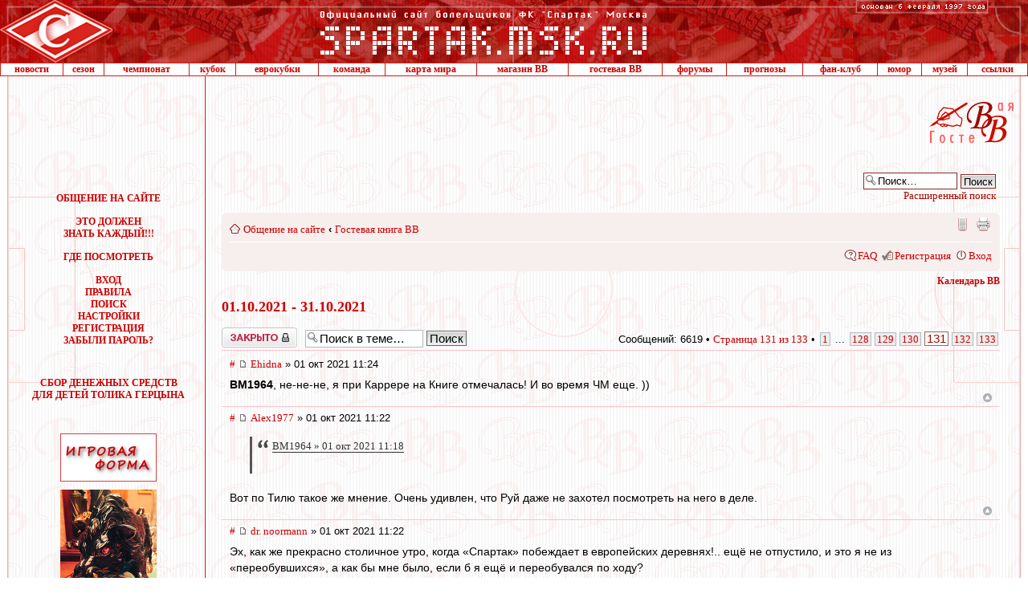

--- FILE ---
content_type: text/html; charset=UTF-8
request_url: http://spartak.msk.ru/guest/viewtopic.php?p=1036149
body_size: 31430
content:
<!DOCTYPE html PUBLIC "-//W3C//DTD XHTML 1.0 Transitional//EN" "http://www.w3.org/TR/xhtml1/DTD/xhtml1-transitional.dtd">
<html xmlns="http://www.w3.org/1999/xhtml" dir="ltr" lang="ru" xml:lang="ru">
<head>
<meta http-equiv="X-UA-Compatible" content="IE=EmulateIE8" />
<meta http-equiv="content-type" content="text/html; charset=UTF-8" />
<meta http-equiv="content-style-type" content="text/css" />
<meta http-equiv="content-language" content="ru" />
<meta http-equiv="imagetoolbar" content="no" />
<meta name="resource-type" content="document" />
<meta name="distribution" content="global" />
<meta name="keywords" content="" />
<meta name="description" content="" />

<title>Официальный сайт болельщиков ФК &quot;Спартак&quot; Москва &bull; Просмотр темы - 01.10.2021 - 31.10.2021</title>



<script type="text/javascript">
// <![CDATA[
	var jump_page = 'Введите номер страницы, на которую хотите перейти:';
	var on_page = '131';
	var per_page = '50';
	var base_url = './viewtopic.php?f=35&amp;t=2919'
	var style_cookie = 'phpBBstyle';
	var style_cookie_settings = '; path=/; domain=spartak.msk.ru';
	var onload_functions = new Array();
	var onunload_functions = new Array();

	/**
	* Find a member
	*/
	function find_username(url)

	{

		popup(url, 970, 700, '_usersearch');

		return false;

	}



	/**

	* New function for handling multiple calls to window.onload and window.unload by pentapenguin

	*/

	window.onload = function()

	{

		for (var i = 0; i < onload_functions.length; i++)

		{

			eval(onload_functions[i]);

		}

	}



	window.onunload = function()

	{

		for (var i = 0; i < onunload_functions.length; i++)

		{

			eval(onunload_functions[i]);

		}

	}



// ]]>

</script>

<script type="text/javascript" src="./styles/proglass_red/template/jquery.js"></script>

<script type="text/javascript" src="./styles/proglass_red/template/styleswitcher.js"></script>

<script type="text/javascript" src="./styles/proglass_red/template/forum_fn.js"></script>









	<script type="text/javascript" src="/guest/gb/calendar.js"></script>

	<script type="text/javascript" src="/spartak.js?1"></script>

	<meta name="theme-color" content="#990000">
	<meta name="msapplication-TileColor" content="#990000">
	<link rel="shortcut icon" href="http://spartak.msk.ru/favicon.ico" type="image/x-icon">

	<link rel="apple-touch-startup-image" href="http://spartak.msk.ru/apple-touch-icon.png" />

	<link rel="apple-touch-icon-precomposed" href="http://spartak.msk.ru/apple-touch-icon.png"/>

	<link rel="apple-touch-icon" href="http://spartak.msk.ru/apple-touch-icon.png">

	<link rel="apple-touch-icon" sizes="72x72" href="http://spartak.msk.ru/apple-touch-icon-ipad.png">

	<link rel="apple-touch-icon" sizes="114x114" href="http://spartak.msk.ru/apple-touch-icon-retina.png">

	<LINK REL="stylesheet" HREF="/css/spartak.css?2022" TYPE="text/css">



<link href="./styles/proglass_red/theme/print.css" rel="stylesheet" type="text/css" media="print" title="printonly" />

<link href="./style.php?id=13&amp;lang=ru" rel="stylesheet" type="text/css" media="screen, projection" />



<link href="./styles/proglass_red/theme/normal.css" rel="stylesheet" type="text/css" title="A" />

<link href="./styles/proglass_red/theme/medium.css" rel="alternate stylesheet" type="text/css" title="A+" />

<link href="./styles/proglass_red/theme/large.css" rel="alternate stylesheet" type="text/css" title="A++" />



<link href="./styles/proglass_red/theme/prime_trash_bin.css" rel="stylesheet" type="text/css" />


<script type="text/javascript" src="http://spartak.msk.ru/adfox.asyn.code.ver3.js"> </script>
<script src="https://yastatic.net/pcode/adfox/loader.js" crossorigin="anonymous"></script>

<!-- head script -->
</head>



<body>





<div id="main-block">



<img id="f1" style="position: absolute; top:0; visibility: hidden; left:10px; z-index: -1" src="http://spartak.msk.ru/images/shtraf.gif">
<img id="f2" style="position: absolute; top:0; visibility: hidden; left:0; z-index: -1" src="http://spartak.msk.ru/images/krug.gif">
<img id="f3" style="position: absolute; top:0; visibility: hidden; left:0; z-index: -1" src="http://spartak.msk.ru/images/shtraf2.gif">

<!--LiveInternet counter--><script type="text/javascript">new Image().src = "//counter.yadro.ru/hit?r" + escape(document.referrer) + ((typeof(screen)=="undefined")?"" : ";s"+screen.width+"*"+screen.height+"*" + (screen.colorDepth?screen.colorDepth:screen.pixelDepth)) + ";u"+escape(document.URL) +  ";" +Math.random();</script><!--/LiveInternet-->


<!--AdFox START-->
<!--1*1 pix-->
<script type="text/javascript">
<!--
if (typeof(pr) == 'undefined') { var pr = Math.floor(Math.random() * 4294967295) + 1; }
if (typeof(document.referrer) != 'undefined') {
  if (typeof(afReferrer) == 'undefined') {
    afReferrer = encodeURIComponent(document.referrer);
  }
} else {
  afReferrer = '';
}
var addate = new Date(); 
var scrheight = '', scrwidth = '';
if (self.screen) {
scrwidth = screen.width;
scrheight = screen.height;
} else if (self.java) {
var jkit = java.awt.Toolkit.getDefaultToolkit();
var scrsize = jkit.getScreenSize();
scrwidth = scrsize.width;
scrheight = scrsize.height;
}
document.write('<scr' + 'ipt type="text/javascript" src="//ads.adfox.ru/173858/prepareCode?p1=buphg&amp;p2=fbss&amp;pct=a&amp;pfc=a&amp;pfb=a&amp;plp=a&amp;pli=a&amp;pop=a&amp;pr=' + pr +'&amp;pt=b&amp;pd=' + addate.getDate() + '&amp;pw=' + addate.getDay() + '&amp;pv=' + addate.getHours() + '&amp;prr=' + afReferrer + '&amp;puid1=&amp;puid2=&amp;puid3=&amp;pdw=' + scrwidth + '&amp;pdh=' + scrheight + '"><\/scr' + 'ipt>');
// -->
</script>
<!--AdFox END-->

<div id="adfox_154469590133353020"></div>
<script>
    window.Ya.adfoxCode.createAdaptive({
        ownerId: 173858,
        containerId: 'adfox_154469590133353020',
        params: {
            p1: 'buljm',
            p2: 'y',
            puid1: '',
            puid2: '',
            puid3: ''
        }
    }, ['desktop', 'tablet', 'phone'], {
        tabletWidth: 1023,
        phoneWidth: 680,
        isAutoReloads: false
    });
</script><table width=100% border=0 cellspacing=0 cellpadding=0>
	<tr> 
		<td background=http://spartak.msk.ru/images/topbg.gif width=141><a href=http://spartak.msk.ru/><img src=http://spartak.msk.ru/images/top11.gif width=141 height=78 border=0></a></td>
		<td background=http://spartak.msk.ru/images/topbg.gif width=100% align=center><a href=http://spartak.msk.ru/><img src=http://spartak.msk.ru/images/toppp.gif width=410 height=78 border=0></a></td>
		<td background=http://spartak.msk.ru/images/topbg.gif valign=top><img src=http://spartak.msk.ru/images/osn6.gif width=176 height=18></td>
		<td background=http://spartak.msk.ru/images/topbg.gif width=42><img src=http://spartak.msk.ru/images/ang2.gif width=42 height=78></td>
	</tr>
</table><table width=100% border=0 cellspacing=0 cellpadding=0 class="menu_gl">
	<tr>
		<td class=menu><a class=menu href=http://spartak.msk.ru/menu.dll?a=news>новости</a></td>
		<td class=menu><a class=menu href=http://spartak.msk.ru/index.sema?a=articles&pid=14&id=431>сезон</a></td>
		<td class=menu><a class=menu href=http://spartak.msk.ru/menu.dll?a=champ>чемпионат</a></td>
		<td class=menu><a class=menu href=http://spartak.msk.ru/menu.dll?a=cup>кубок</a></td>
		<td class=menu><a class=menu href=http://spartak.msk.ru/menu.dll?a=euro>еврокубки</a></td>
		<td class=menu><a class=menu href=http://spartak.msk.ru/menu.dll?a=komand&id=2025/2026>команда</a></td>
		<td class=menu><a class=menu href=http://spartak.msk.ru/guest/map.php>карта мира</a></td>
		<td class=menu><a class=menu href=http://spartak.msk.ru/shop/index.php?category=35&sort=4>магазин ВВ</a></td>
		<!--<td class=menu><a class=menu href=http://spartak.msk.ru/vvtvair/>ВВ-ТВ</a></td>-->
		<td class=menu><a class=menu href=http://spartak.msk.ru/guest/viewforum.php?f=35>гостевая ВВ</a></td>
		<td class=menu><a class=menu href=http://spartak.msk.ru/guest/>форумы</a></td>
		<td class=menu><a class=menu href=http://spartak.msk.ru/guest/forecast/>прогнозы</a></td>
		<td class=menu><a class=menu href=http://spartak.msk.ru/index.sema?a=articles&pid=2>фан-клуб</a></td>
		<td class=menu><a class=menu href=http://spartak.msk.ru/menu.dll?a=humor>юмор</a></td>
		<td class=menu><a class=menu href=http://spartak.msk.ru/menu.dll?a=musem&id=2007>музей</a></td>
		<td class=menu><a class=menu href=http://spartak.msk.ru/menu.dll?a=links>ссылки</a></td>
	</tr>
</table><table id=tbl_ban_up width="100%" border="0" cellspacing="0" cellpadding="0" bordercolor="#CD1D14" bordercolorlight="#CD1D14" bordercolordark="White">
	<tr align="center">
		<td class="bg_left"><img src=http://spartak.msk.ru/images/space.gif width=15 height=89></td>
		<td class="bord_r" valign="top">
		<img src="/images/space.gif" width="240" height="10" alt="">

		<div class="sms_adfox"><div id="adfox_156872698269369597"></div></div>
		<script>
			window.Ya.adfoxCode.createAdaptive({
				ownerId: 173858,
				containerId: 'adfox_156872698269369597',
				params: {
					p1: 'caamp',
					p2: 'emwl',
					puid1: '',
					puid2: '',
					puid3: ''
				}
			}, ['desktop', 'tablet', 'phone'], {
				tabletWidth: 630,
				phoneWidth: 480,
				isAutoReloads: false
			});
			function init_adfox() {
				if (!$('#adfox_156872698269369597').is(':empty')) {
					document.getElementById('smsAdfoxCont').style.height = '319px';
					document.getElementById('adfox_156872698269369597').style.height = '400px';
				}
			};
			onload_functions.push('init_adfox();');
		</script>

		</td>
		<td width="100%" valign="top">
				<noindex>
				<!-- Яндекс.Директ -->
		<div id="movehear">
			<div id="yandex">
				<!-- Yandex.RTB R-A-63539-2 -->
				<div id="yandex_rtb_R-A-63539-2"></div>
				<script type="text/javascript">
					(function(w, d, n, s, t) {
						w[n] = w[n] || [];
						w[n].push(function() {
							Ya.Context.AdvManager.render({
								blockId: "R-A-63539-2",
								renderTo: "yandex_rtb_R-A-63539-2",
								async: true
							});
						});
						t = d.getElementsByTagName("script")[0];
						s = d.createElement("script");
						s.type = "text/javascript";
						s.src = "//an.yandex.ru/system/context.js";
						s.async = true;
						t.parentNode.insertBefore(s, t);
					})(this, this.document, "yandexContextAsyncCallbacks");
				</script>
			</div>
		</div>
				<!-- /Яндекс.Директ -->
				</noindex>
		</td>

		<td><img src="http://spartak.msk.ru/images/s_gb.gif" border="0" alt=""></td>

<td class="bg_right"><img src=http://spartak.msk.ru/images/space.gif width=15 height=89></td>
	</tr>
</table>



<table id=tbl_content width="100%" border="0" cellspacing="0" cellpadding="0" style="overflow: hidden; table-layout: fixed">

	<col width="15">

   <col width="241" style="//width:240px">

   <col width="100%">

   <col width="15">

	<tr valign="top">

		<td class="bg_left"><img src=http://spartak.msk.ru/images/space.gif width=15 height=89></td>

		<td id=td_menu align="center" class="bord_r">

			<div style="height:7px;" id="smsAdfoxCont"><img src=http://spartak.msk.ru/images/space.gif width=240 height=1></div>





<!-- HEADER_1 end -->





<div class="m-top-td-left">




<script src="http://spartak.msk.ru/gb.js"></script>

<br><br><font class=menu>ОБЩЕНИЕ НА САЙТЕ</font>

<br>&nbsp;<br>

      <a href="http://spartak.msk.ru/index.sema?a=articles&pid=5&id=158">ЭТО ДОЛЖЕН <br>ЗНАТЬ КАЖДЫЙ!!!</a><br><br>

      

      <a href="http://spartak.msk.ru/index.sema?a=articles2&pid=3">ГДЕ ПОСМОТРЕТЬ</a><br><br>





			<a href="/guest/ucp.php?mode=login">ВХОД</a><br>



			<a href="/gb.sema?a=rules">ПРАВИЛА</a><br>



			<a href="/guest/search.php">ПОИСК</a><br>



			<a href="/guest/ucp.php">НАСТРОЙКИ</a><br>



			<a href="/guest/ucp.php?mode=register">РЕГИСТРАЦИЯ</a><br>



			<a href="/guest/ucp.php?mode=sendpassword">ЗАБЫЛИ ПАРОЛЬ?</a><br>





		<br><br>







<!-- HEADER_2 BEGIN --><noindex>
<div style="margin:10px 0 40px;"><a href="http://spartak.msk.ru/index.sema?a=articles&pid=15&id=430">СБОР ДЕНЕЖНЫХ СРЕДСТВ<br/>ДЛЯ ДЕТЕЙ ТОЛИКА ГЕРЦЫНА</a></div>

<div style="margin-top:10px;"><a href="http://spartak.msk.ru/shop/index.php?category=35&sort=4"><img src="http://spartak.msk.ru/img_r/shopvv_120x60.gif" width="120" height="60" border="0" alt="" title="Магазин ВВ - Атрибутика ФК Спартак"></a></div>

<div style="margin:10px 0 15px;"><a href="http://spartak.msk.ru/index.sema?a=articles&pid=15&id=305"><img src="http://spartak.msk.ru/img_r/kaban.jpg" width=120 height=160 border=0></a></div>


</noindex>



</div>





		</td>

		<td id=td_content>



<!-- HEADER_2 end -->





<div id="smskru">



<div id="phpbb" class="section-viewtopic ltr">



<div id="header-bg">

	<div class="inner">

		

			<div id="search-box">

				<form action="./search.php" method="get" id="search">

					<fieldset>

						<input name="keywords" id="keywords" type="text" maxlength="128" title="Ключевые слова" class="inputbox search" value="Поиск…" onclick="if(this.value=='Поиск…')this.value='';" onblur="if(this.value=='')this.value='Поиск…';" />

						<input class="button2" value="Поиск" type="submit" /><br />

						<a href="./search.php" title="Параметры расширенного поиска">Расширенный поиск</a> <input type="hidden" name="sid" value="83dd31aa1dff71f82084c6108685de5f" />


					</fieldset>

				</form>

			</div>

		

	</div>

</div>



<div id="wrap-bg">

	<div id="wrap">

		<a id="top" name="top" accesskey="t"></a>

		<div id="page-header">

			<div class="navbar">

				<div class="inner"><span class="corners-top"><span></span></span>

					<ul class="linklist navlinks">

						<li class="icon-home"><a href="./index.php" accesskey="h">Общение на сайте</a>

							

						 	<strong>&#8249;</strong> <a href="./viewforum.php?f=35">Гостевая книга ВВ</a>

							

						</li>



						<li class="rightside"><a href="#" onclick="fontsizeup(); return false;" onkeypress="return fontsizeup(event);" class="fontsize" title="Изменить размер шрифта">Изменить размер шрифта</a></li>



						<li class="rightside"><a href="./viewtopic.php?f=35&amp;t=2919&amp;start=6500&amp;view=print" title="Версия для печати" accesskey="p" class="print">Версия для печати</a></li><li class="rightside"><a href="./index.php?mobile_style=on" title="Мобильная версия" accesskey="p" class="print" style="background-image: url(./styles/proglass_red/theme/images/icon_mobile.gif)">Мобильная версия</a></li>

					</ul>



					



				<ul class="linklist rightside">

					<li class="icon-faq"><a href="./faq.php" title="Часто задаваемые вопросы">FAQ</a></li>

					

							<li class="icon-register"><a href="./ucp.php?mode=register">Регистрация</a></li>

						

						<li class="icon-logout"><a href="./ucp.php?mode=login" title="Вход" accesskey="x">Вход</a></li>

					

				</ul>

				<span class="corners-bottom"><span></span></span></div>

		</div>

	</div>



	<a name="start_here"></a>

	<div id="page-body">

		
			<div class="cal_pos_rel">
			<a href="#" onMouseOver="jQuery('#calendar').show(); return false;" class="sel_date">Календарь ВВ</a>
			<div id="calendar" style="display:none;"></div>
			</div>

			<script type="text/javascript">
			//fAttachEvent(window, 'load', function(){initCalendar('calendar', '', '.html', true)});
			initCalendar('calendar', '', '.html', true);

			$("#calendar").bind("click touchstart", function(e) {
			 e.stopPropagation();
			});
			$(document).bind("click touchstart", function(e) {
			 $("#calendar").hide();
			});
			</script>
			
	<h2><a href="./viewtopic.php?f=35&amp;t=2919&amp;start=6500">01.10.2021 - 31.10.2021</a></h2>

	

	<div class="topic-actions">

		<div class="buttons">
		
			<div class="locked-icon"><a href="./posting.php?mode=reply&amp;f=35&amp;t=2919" title="Эта тема закрыта, вы не можете редактировать и оставлять сообщения в ней."><span></span>Закрыто</a></div>
		
		</div>

		
			<div class="search-box">
				<form method="get" id="topic-search" action="./search.php">
				<fieldset>
					<input class="inputbox search tiny"  type="text" name="keywords" id="search_keywords" size="20" value="Поиск в теме…" onclick="if(this.value=='Поиск в теме…')this.value='';" onblur="if(this.value=='')this.value='Поиск в теме…';" />
					<input class="button2" type="submit" value="Поиск" />
					<input type="hidden" name="t" value="2919" />
<input type="hidden" name="sf" value="msgonly" />
<input type="hidden" name="sid" value="83dd31aa1dff71f82084c6108685de5f" />

				</fieldset>
				</form>
			</div>
		
			<div class="pagination">
				Сообщений: 6619
				 &bull; <a href="#" onclick="jumpto(); return false;" title="Перейти на страницу…">Страница <strong>131</strong> из <strong>133</strong></a> &bull; <span><a href="./viewtopic.php?f=35&amp;t=2919">1</a><span class="page-dots"> ... </span><a href="./viewtopic.php?f=35&amp;t=2919&amp;start=6350">128</a><span class="page-sep">, </span><a href="./viewtopic.php?f=35&amp;t=2919&amp;start=6400">129</a><span class="page-sep">, </span><a href="./viewtopic.php?f=35&amp;t=2919&amp;start=6450">130</a><span class="page-sep">, </span><strong>131</strong><span class="page-sep">, </span><a href="./viewtopic.php?f=35&amp;t=2919&amp;start=6550">132</a><span class="page-sep">, </span><a href="./viewtopic.php?f=35&amp;t=2919&amp;start=6600">133</a></span>
			</div>
		

	<div class="clear"></div>
	
	</div>
	<div class="clear"></div>


	
		<div id="p1036172" class="post posrel bg2">
			<div class="inner"><span class="corners-top"><span></span></span>
			<div class="postbody postbody_w100">
				
					<p class="author"><a href="./viewtopic.php?p=1036172#p1036172" onclick="prompt('Прямая ссылка на сообщение:',this.href); return false;" title="Прямая ссылка на сообщение:">#</a>&nbsp;<a href="#p1036172"><img src="./styles/proglass_red/imageset/icon_post_target.gif" width="11" height="9" alt="" title="Сообщение" /></a> <a href="./memberlist.php?mode=viewprofile&amp;u=42868">Ehidna</a> &raquo; 01 окт 2021 11:24 </p>

				

				<div class="content"><span style="font-weight: bold">BM1964</span>, не-не-не, я при Каррере на Книге отмечалась! И во время ЧМ еще. ))</div>

				

			</div>

			
				<dl class="postprofile" id="profile1036172" style="display:none;">
				<dt>
					<a href="./memberlist.php?mode=viewprofile&amp;u=42868">Ehidna</a>
				</dt>

				

			<dd>&nbsp;</dd>

			<dd><strong>Сообщения:</strong> 5177</dd><dd><strong>Зарегистрирован:</strong> 18 авг 2008 13:43</dd>
				<dd><strong>Полное имя:</strong> Юлия</dd>
			
				<dd><strong>Страна:</strong> Russia</dd>
			
				<dd><strong>Город:</strong> Новосибирск (Академгородок)</dd>
			
				<dd>
					<noindex>
					<ul class="profile-icons">
						<li class="icq-icon"><a href="http://www.icq.com/people/154070546/" onclick="popup(this.href, 550, 320); return false;" title="ICQ"><span>ICQ</span></a></li>
					</ul>
					</noindex>
				</dd>
			

			</dl>
		

			<div class="back2top"><a href="#wrap" class="top" title="Вернуться к началу">Вернуться к началу</a></div>

			<span class="corners-bottom"><span></span></span></div>
		</div>

		<hr class="divider" />
	
		<div id="p1036171" class="post posrel bg1">
			<div class="inner"><span class="corners-top"><span></span></span>
			<div class="postbody postbody_w100">
				
					<p class="author"><a href="./viewtopic.php?p=1036171#p1036171" onclick="prompt('Прямая ссылка на сообщение:',this.href); return false;" title="Прямая ссылка на сообщение:">#</a>&nbsp;<a href="#p1036171"><img src="./styles/proglass_red/imageset/icon_post_target.gif" width="11" height="9" alt="" title="Сообщение" /></a> <a href="./memberlist.php?mode=viewprofile&amp;u=41330">Alex1977</a> &raquo; 01 окт 2021 11:22 </p>

				

				<div class="content"><blockquote><div><cite><noindex><a href="http://spartak.msk.ru/guest/viewtopic.php?p=1036167#p1036167" onclick="window.open(this.href);return false;" class="postlink">BM1964 » 01 окт 2021 11:18</a></noindex></cite> </div></blockquote><br />Вот по Тилю такое же мнение. Очень удивлен, что Руй даже не захотел посмотреть на него в деле.</div>

				

			</div>

			
				<dl class="postprofile" id="profile1036171" style="display:none;">
				<dt>
					<a href="./memberlist.php?mode=viewprofile&amp;u=41330">Alex1977</a>
				</dt>

				

			<dd>&nbsp;</dd>

			<dd><strong>Сообщения:</strong> 7442</dd><dd><strong>Зарегистрирован:</strong> 02 сен 2007 18:57</dd>
				<dd><strong>Полное имя:</strong> Алексей</dd>
			
				<dd><strong>Страна:</strong> Russia</dd>
			
				<dd><strong>Город:</strong> Москва</dd>
			
				<dd>
					<noindex>
					<ul class="profile-icons">
						<li class="icq-icon"><a href="http://www.icq.com/people/344173862/" onclick="popup(this.href, 550, 320); return false;" title="ICQ"><span>ICQ</span></a></li>
					</ul>
					</noindex>
				</dd>
			

			</dl>
		

			<div class="back2top"><a href="#wrap" class="top" title="Вернуться к началу">Вернуться к началу</a></div>

			<span class="corners-bottom"><span></span></span></div>
		</div>

		<hr class="divider" />
	
		<div id="p1036170" class="post posrel bg2">
			<div class="inner"><span class="corners-top"><span></span></span>
			<div class="postbody postbody_w100">
				
					<p class="author"><a href="./viewtopic.php?p=1036170#p1036170" onclick="prompt('Прямая ссылка на сообщение:',this.href); return false;" title="Прямая ссылка на сообщение:">#</a>&nbsp;<a href="#p1036170"><img src="./styles/proglass_red/imageset/icon_post_target.gif" width="11" height="9" alt="" title="Сообщение" /></a> <a href="./memberlist.php?mode=viewprofile&amp;u=51078">dr. noormann</a> &raquo; 01 окт 2021 11:22 </p>

				

				<div class="content">Эх, как же прекрасно столичное утро, когда «Спартак» побеждает в европейских деревнях!.. ещё не отпустило, и это я не из «переобувшихся», а как бы мне было, если б я ещё и переобувался по ходу? <br />;))</div>

				

			</div>

			
				<dl class="postprofile" id="profile1036170" style="display:none;">
				<dt>
					<a href="./memberlist.php?mode=viewprofile&amp;u=51078">dr. noormann</a>
				</dt>

				

			<dd>&nbsp;</dd>

			<dd><strong>Сообщения:</strong> 1980</dd><dd><strong>Зарегистрирован:</strong> 14 авг 2016 17:10</dd>
				<dd><strong>Полное имя:</strong> Владислав</dd>
			
				<dd><strong>Страна:</strong> Russia</dd>
			
				<dd><strong>Город:</strong> Москва</dd>
			

			</dl>
		

			<div class="back2top"><a href="#wrap" class="top" title="Вернуться к началу">Вернуться к началу</a></div>

			<span class="corners-bottom"><span></span></span></div>
		</div>

		<hr class="divider" />
	
		<div id="p1036169" class="post posrel bg1">
			<div class="inner"><span class="corners-top"><span></span></span>
			<div class="postbody postbody_w100">
				
					<p class="author"><a href="./viewtopic.php?p=1036169#p1036169" onclick="prompt('Прямая ссылка на сообщение:',this.href); return false;" title="Прямая ссылка на сообщение:">#</a>&nbsp;<a href="#p1036169"><img src="./styles/proglass_red/imageset/icon_post_target.gif" width="11" height="9" alt="" title="Сообщение" /></a> <a href="./memberlist.php?mode=viewprofile&amp;u=13667">Alex Green</a> &raquo; 01 окт 2021 11:21 </p>

				

				<div class="content"><blockquote><div><cite><noindex><a href="http://spartak.msk.ru/guest/viewtopic.php?p=1036164#p1036164" onclick="window.open(this.href);return false;" class="postlink">Карелин » 01 окт 2021, 11:04</a></noindex></cite>так и быть.</div></blockquote><br />Это всё о том же - ретроспективный взгляд на автогол Мамедова в Киеве, в матче против &quot;Лацио&quot;, в начале века. Про акцЫю на ВВ в тот день, про коллективный сглаз (удавшийся). Поэтому - следим за руками: на поверхности пожелание киевлянам отомстить за поражение в ответном полуфинальном матче ЛЧ в Мюнхене (0:1), а суть - в неуёмном желании сделать всё для того, чтобы они снова проиграли, да покрупнее. Флюиды сглазные. Что там в итоге? 0:5? Не благодарите.</div>

				

			</div>

			
				<dl class="postprofile" id="profile1036169" style="display:none;">
				<dt>
					<a href="./memberlist.php?mode=viewprofile&amp;u=13667">Alex Green</a>
				</dt>

				

			<dd>&nbsp;</dd>

			<dd><strong>Сообщения:</strong> 12326</dd><dd><strong>Зарегистрирован:</strong> 07 сен 2000 18:43</dd>
				<dd><strong>Полное имя:</strong> Алексей Зеленецкий</dd>
			
				<dd><strong>Страна:</strong> Portugal</dd>
			
				<dd><strong>Город:</strong> Caniço, Santa Cruz (Madeira)</dd>
			
				<dd>
					<noindex>
					<ul class="profile-icons">
						<li class="icq-icon"><a href="http://www.icq.com/people/53229428/" onclick="popup(this.href, 550, 320); return false;" title="ICQ"><span>ICQ</span></a></li>
					</ul>
					</noindex>
				</dd>
			

			</dl>
		

			<div class="back2top"><a href="#wrap" class="top" title="Вернуться к началу">Вернуться к началу</a></div>

			<span class="corners-bottom"><span></span></span></div>
		</div>

		<hr class="divider" />
	
		<div id="p1036168" class="post posrel bg2">
			<div class="inner"><span class="corners-top"><span></span></span>
			<div class="postbody postbody_w100">
				
					<p class="author"><a href="./viewtopic.php?p=1036168#p1036168" onclick="prompt('Прямая ссылка на сообщение:',this.href); return false;" title="Прямая ссылка на сообщение:">#</a>&nbsp;<a href="#p1036168"><img src="./styles/proglass_red/imageset/icon_post_target.gif" width="11" height="9" alt="" title="Сообщение" /></a> <a href="./memberlist.php?mode=viewprofile&amp;u=45297">alex_calcio</a> &raquo; 01 окт 2021 11:21 </p>

				

				<div class="content">и ещё, что приятно вдвойне, опущена мерзкая голубая публика, которая  потирала потные ладошки прильнув к экранам в предвкушении сладкого десерта после победы в среду над убогим шведским середнячком, роняя и разбрызгивая слюни предсказывая 10-0 в пользу наполе. Как же они обломались, болея за своего лысого макаронника, которого КБ макнули три раза лысым чайником в унитаз, да так красиво, что тот прыгать стал как обезьяна после матча. Жаль что его там не отоварили. У нас слишком интеллигентная публика была на тренерской скамейке</div>

				

			</div>

			
				<dl class="postprofile" id="profile1036168" style="display:none;">
				<dt>
					<a href="./memberlist.php?mode=viewprofile&amp;u=45297">alex_calcio</a>
				</dt>

				

			<dd>&nbsp;</dd>

			<dd><strong>Сообщения:</strong> 586</dd><dd><strong>Зарегистрирован:</strong> 21 сен 2010 18:23</dd>
				<dd><strong>Полное имя:</strong> Алексей</dd>
			
				<dd><strong>Страна:</strong> Russia</dd>
			
				<dd><strong>Город:</strong> Кемерово</dd>
			
				<dd>
					<noindex>
					<ul class="profile-icons">
						<li class="icq-icon"><a href="http://www.icq.com/people/259328010/" onclick="popup(this.href, 550, 320); return false;" title="ICQ"><span>ICQ</span></a></li>
					</ul>
					</noindex>
				</dd>
			

			</dl>
		

			<div class="back2top"><a href="#wrap" class="top" title="Вернуться к началу">Вернуться к началу</a></div>

			<span class="corners-bottom"><span></span></span></div>
		</div>

		<hr class="divider" />
	
		<div id="p1036167" class="post posrel bg1">
			<div class="inner"><span class="corners-top"><span></span></span>
			<div class="postbody postbody_w100">
				
					<p class="author"><a href="./viewtopic.php?p=1036167#p1036167" onclick="prompt('Прямая ссылка на сообщение:',this.href); return false;" title="Прямая ссылка на сообщение:">#</a>&nbsp;<a href="#p1036167"><img src="./styles/proglass_red/imageset/icon_post_target.gif" width="11" height="9" alt="" title="Сообщение" /></a> <a href="./memberlist.php?mode=viewprofile&amp;u=49402">BM1964</a> &raquo; 01 окт 2021 11:18 </p>

				

				<div class="content">Сейчас, конечно, получу от товарищей и наверное справедливо, но...<br />все равно Промес мне после возвращения не очень...<br />Вот вроде и результат сделал и все такое, а что-то &quot;не то&quot; (Дмитрий Анатольевич).<br />Может просто дело в том, что я жду от него большего,<br />может напрасно сравниваю с &quot;ТЕМ&quot; Промесом 15 - 17 го годов.<br />Не знаю...<br />Но вот вчера и Бакаев и Умяров и Мозес понравились больше.<br />Впрочем, возможно я слишком строг к Братухе...<br />Вчера промелькнула верная мысль на книге  - да простит меня автор, забыл кто это был...<br />Мысль о том, что Умяров, Игнатов, Бакаев, Литвинов и я бы все же Сашу Соболева сюда добавил - <br />это очень приличный костяк на ближайшее будущее.<br />Сюда бы двух-трех по настоящему хороших легов и очень перспективная командочка была бы.<br />Мне кажется, именно по легионерам мы сегодня не дотягиваем.<br />Мозес хорош, но играет, когда хочет.<br />Промес, все же объективно до &quot;космонавта&quot; недотягивает. Летчик и даже может быть не сбитый,<br />но чего-то не хватает.  Понсе вообще слабоват. Вчера очень неприятно удивил... Ларсон сдулся и я не уверен,<br />что выйдет на прежний уровень. История очень похожая на Велика, только быстрее... <br />Я что-то запутался Тиля мы еще можем вернуть? Мне кажется в этой команде он бы расвел.<br />Но нужно все-таки пару иностранцев хотя бы уровня Фернандо-Адриано.</div>

				

			</div>

			
				<dl class="postprofile" id="profile1036167" style="display:none;">
				<dt>
					<a href="./memberlist.php?mode=viewprofile&amp;u=49402">BM1964</a>
				</dt>

				

			<dd>&nbsp;</dd>

			<dd><strong>Сообщения:</strong> 9847</dd><dd><strong>Зарегистрирован:</strong> 04 авг 2013 16:14</dd>
				<dd><strong>Полное имя:</strong> Мамонов Богдан Кириллович</dd>
			
				<dd><strong>Страна:</strong> Russia</dd>
			
				<dd><strong>Город:</strong> Москва</dd>
			

			</dl>
		

			<div class="back2top"><a href="#wrap" class="top" title="Вернуться к началу">Вернуться к началу</a></div>

			<span class="corners-bottom"><span></span></span></div>
		</div>

		<hr class="divider" />
	
		<div id="p1036166" class="post posrel bg2">
			<div class="inner"><span class="corners-top"><span></span></span>
			<div class="postbody postbody_w100">
				
					<p class="author"><a href="./viewtopic.php?p=1036166#p1036166" onclick="prompt('Прямая ссылка на сообщение:',this.href); return false;" title="Прямая ссылка на сообщение:">#</a>&nbsp;<a href="#p1036166"><img src="./styles/proglass_red/imageset/icon_post_target.gif" width="11" height="9" alt="" title="Сообщение" /></a> <a href="./memberlist.php?mode=viewprofile&amp;u=46809">Карелин</a> &raquo; 01 окт 2021 11:17 </p>

				

				<div class="content">Может, их поменять местами? Агента с Ломовицким..<br />А можно и не менять - будет и латераль, и агент. &quot;Дёшево и сердито&quot; (с)</div>

				

			</div>

			
				<dl class="postprofile" id="profile1036166" style="display:none;">
				<dt>
					<a href="./memberlist.php?mode=viewprofile&amp;u=46809">Карелин</a>
				</dt>

				

			<dd>&nbsp;</dd>

			<dd><strong>Сообщения:</strong> 17069</dd><dd><strong>Зарегистрирован:</strong> 18 июн 2011 19:27</dd>
				<dd><strong>Полное имя:</strong> Карелин Андрей Вячеславович</dd>
			
				<dd><strong>Страна:</strong> Russia</dd>
			
				<dd><strong>Город:</strong> Тверь</dd>
			

			</dl>
		

			<div class="back2top"><a href="#wrap" class="top" title="Вернуться к началу">Вернуться к началу</a></div>

			<span class="corners-bottom"><span></span></span></div>
		</div>

		<hr class="divider" />
	
		<div id="p1036165" class="post posrel bg1">
			<div class="inner"><span class="corners-top"><span></span></span>
			<div class="postbody postbody_w100">
				
					<p class="author"><a href="./viewtopic.php?p=1036165#p1036165" onclick="prompt('Прямая ссылка на сообщение:',this.href); return false;" title="Прямая ссылка на сообщение:">#</a>&nbsp;<a href="#p1036165"><img src="./styles/proglass_red/imageset/icon_post_target.gif" width="11" height="9" alt="" title="Сообщение" /></a> <a href="./memberlist.php?mode=viewprofile&amp;u=51765">serg_chel</a> &raquo; 01 окт 2021 11:09 </p>

				

				<div class="content"><blockquote><div><cite><noindex><a href="http://spartak.msk.ru/guest/viewtopic.php?p=1036159#p1036159" onclick="window.open(this.href);return false;" class="postlink">Карелин » 01 окт 2021 10:52</a></noindex></cite> Сергей, не надо Ломовицкого латералем,умоляю.</div></blockquote><br /><br />Так он и в атаке нулевой. В пересчете на 90 минут он отдает 1.6 паса в штрафную и делает 2.2 кросса. Зелимхан, например, 6,5 пасов в штрафную и 4,1 кросса. Оба правые вингеры. Один выполняет свою работу худо бедно, другой имеет сильного агента.</div>

				

			</div>

			
				<dl class="postprofile" id="profile1036165" style="display:none;">
				<dt>
					<a href="./memberlist.php?mode=viewprofile&amp;u=51765">serg_chel</a>
				</dt>

				

			<dd>&nbsp;</dd>

			<dd><strong>Сообщения:</strong> 3044</dd><dd><strong>Зарегистрирован:</strong> 03 окт 2018 09:22</dd>
				<dd><strong>Полное имя:</strong> Сергей Д</dd>
			
				<dd><strong>Страна:</strong> Russia</dd>
			
				<dd><strong>Город:</strong> Kraskovo</dd>
			

			</dl>
		

			<div class="back2top"><a href="#wrap" class="top" title="Вернуться к началу">Вернуться к началу</a></div>

			<span class="corners-bottom"><span></span></span></div>
		</div>

		<hr class="divider" />
	
		<div id="p1036164" class="post posrel bg2">
			<div class="inner"><span class="corners-top"><span></span></span>
			<div class="postbody postbody_w100">
				
					<p class="author"><a href="./viewtopic.php?p=1036164#p1036164" onclick="prompt('Прямая ссылка на сообщение:',this.href); return false;" title="Прямая ссылка на сообщение:">#</a>&nbsp;<a href="#p1036164"><img src="./styles/proglass_red/imageset/icon_post_target.gif" width="11" height="9" alt="" title="Сообщение" /></a> <a href="./memberlist.php?mode=viewprofile&amp;u=46809">Карелин</a> &raquo; 01 окт 2021 11:04 </p>

				

				<div class="content"><span style="font-weight: bold">Alex Green</span>, <br />Теперь не забуду. Всех троих, гм..И ТТД, пожалуй, не надо. <br />Тут женщины, дети..Только ТТХ и достаточно.<br />(ухватывая за фалды) Алексей, так может Вы нам всё-таки расскажете - про месть, про 99-й. Ну, и про ДК, так и быть.<br />Пока не выветрилось. Во всех смыслах, да..</div>

				

			</div>

			
				<dl class="postprofile" id="profile1036164" style="display:none;">
				<dt>
					<a href="./memberlist.php?mode=viewprofile&amp;u=46809">Карелин</a>
				</dt>

				

			<dd>&nbsp;</dd>

			<dd><strong>Сообщения:</strong> 17069</dd><dd><strong>Зарегистрирован:</strong> 18 июн 2011 19:27</dd>
				<dd><strong>Полное имя:</strong> Карелин Андрей Вячеславович</dd>
			
				<dd><strong>Страна:</strong> Russia</dd>
			
				<dd><strong>Город:</strong> Тверь</dd>
			

			</dl>
		

			<div class="back2top"><a href="#wrap" class="top" title="Вернуться к началу">Вернуться к началу</a></div>

			<span class="corners-bottom"><span></span></span></div>
		</div>

		<hr class="divider" />
	
		<div id="p1036163" class="post posrel bg1">
			<div class="inner"><span class="corners-top"><span></span></span>
			<div class="postbody postbody_w100">
				
					<p class="author"><a href="./viewtopic.php?p=1036163#p1036163" onclick="prompt('Прямая ссылка на сообщение:',this.href); return false;" title="Прямая ссылка на сообщение:">#</a>&nbsp;<a href="#p1036163"><img src="./styles/proglass_red/imageset/icon_post_target.gif" width="11" height="9" alt="" title="Сообщение" /></a> <a href="./memberlist.php?mode=viewprofile&amp;u=49402">BM1964</a> &raquo; 01 окт 2021 11:02 </p>

				

				<div class="content">Ну явно случилась эпохальная победа, асли САМА Ехидна вышла на Книгу!<br />С Карпинских времен не попадалась. Такой редкий &quot;зверь&quot;).<br />Юля, привет и с Победой!<br />Заходи почаще.</div>

				

			</div>

			
				<dl class="postprofile" id="profile1036163" style="display:none;">
				<dt>
					<a href="./memberlist.php?mode=viewprofile&amp;u=49402">BM1964</a>
				</dt>

				

			<dd>&nbsp;</dd>

			<dd><strong>Сообщения:</strong> 9847</dd><dd><strong>Зарегистрирован:</strong> 04 авг 2013 16:14</dd>
				<dd><strong>Полное имя:</strong> Мамонов Богдан Кириллович</dd>
			
				<dd><strong>Страна:</strong> Russia</dd>
			
				<dd><strong>Город:</strong> Москва</dd>
			

			</dl>
		

			<div class="back2top"><a href="#wrap" class="top" title="Вернуться к началу">Вернуться к началу</a></div>

			<span class="corners-bottom"><span></span></span></div>
		</div>

		<hr class="divider" />
	
		<div id="p1036162" class="post posrel bg2">
			<div class="inner"><span class="corners-top"><span></span></span>
			<div class="postbody postbody_w100">
				
					<p class="author"><a href="./viewtopic.php?p=1036162#p1036162" onclick="prompt('Прямая ссылка на сообщение:',this.href); return false;" title="Прямая ссылка на сообщение:">#</a>&nbsp;<a href="#p1036162"><img src="./styles/proglass_red/imageset/icon_post_target.gif" width="11" height="9" alt="" title="Сообщение" /></a> <a href="./memberlist.php?mode=viewprofile&amp;u=13667">Alex Green</a> &raquo; 01 окт 2021 10:56 </p>

				

				<div class="content">Андрей Вячеславович, мы её 70-летие на ВВ 26 ноября отметим торжественно, вспомним ТТД с ТТХ.<br /><br />Анна Илона Шталлер, не забудьте теперь.</div>

				

			</div>

			
				<dl class="postprofile" id="profile1036162" style="display:none;">
				<dt>
					<a href="./memberlist.php?mode=viewprofile&amp;u=13667">Alex Green</a>
				</dt>

				

			<dd>&nbsp;</dd>

			<dd><strong>Сообщения:</strong> 12326</dd><dd><strong>Зарегистрирован:</strong> 07 сен 2000 18:43</dd>
				<dd><strong>Полное имя:</strong> Алексей Зеленецкий</dd>
			
				<dd><strong>Страна:</strong> Portugal</dd>
			
				<dd><strong>Город:</strong> Caniço, Santa Cruz (Madeira)</dd>
			
				<dd>
					<noindex>
					<ul class="profile-icons">
						<li class="icq-icon"><a href="http://www.icq.com/people/53229428/" onclick="popup(this.href, 550, 320); return false;" title="ICQ"><span>ICQ</span></a></li>
					</ul>
					</noindex>
				</dd>
			

			</dl>
		

			<div class="back2top"><a href="#wrap" class="top" title="Вернуться к началу">Вернуться к началу</a></div>

			<span class="corners-bottom"><span></span></span></div>
		</div>

		<hr class="divider" />
	
		<div id="p1036161" class="post posrel bg1">
			<div class="inner"><span class="corners-top"><span></span></span>
			<div class="postbody postbody_w100">
				
					<p class="author"><a href="./viewtopic.php?p=1036161#p1036161" onclick="prompt('Прямая ссылка на сообщение:',this.href); return false;" title="Прямая ссылка на сообщение:">#</a>&nbsp;<a href="#p1036161"><img src="./styles/proglass_red/imageset/icon_post_target.gif" width="11" height="9" alt="" title="Сообщение" /></a> <a href="./memberlist.php?mode=viewprofile&amp;u=21">Admin</a> &raquo; 01 окт 2021 10:53 </p>

				

				<div class="content"><noindex><a href="http://spartak.msk.ru/guest/viewtopic.php?f=35&amp;t=2914" onclick="window.open(this.href);return false;" class="postlink">Лучший игрок «Спартака» в сентябре</a></noindex><br /><noindex><a href="http://spartak.msk.ru/guest/viewtopic.php?f=35&amp;t=2915" onclick="window.open(this.href);return false;" class="postlink">Лучший гол «Спартака» в сентябре</a></noindex><br /><br /><span style="font-weight: bold">Результаты прошлого месяца</span><br /><noindex><a href="http://spartak.msk.ru/guest/viewtopic.php?f=35&amp;t=2910" onclick="window.open(this.href);return false;" class="postlink">Лучший игрок «Спартака» в августе</a></noindex><br /><noindex><a href="http://spartak.msk.ru/guest/viewtopic.php?f=35&amp;t=2911" onclick="window.open(this.href);return false;" class="postlink">Лучший гол «Спартака» в августе</a></noindex></div>

				

			</div>

			
				<dl class="postprofile" id="profile1036161" style="display:none;">
				<dt>
					<a href="./memberlist.php?mode=viewprofile&amp;u=21">Admin</a>
				</dt>

				

			<dd>&nbsp;</dd>

			<dd><strong>Сообщения:</strong> 116</dd><dd><strong>Зарегистрирован:</strong> 07 сен 2000 18:43</dd>
				<dd><strong>Полное имя:</strong> Администратор</dd>
			
				<dd><strong>Страна:</strong> Russia</dd>
			
				<dd><strong>Город:</strong> Москва</dd>
			

			</dl>
		

			<div class="back2top"><a href="#wrap" class="top" title="Вернуться к началу">Вернуться к началу</a></div>

			<span class="corners-bottom"><span></span></span></div>
		</div>

		<hr class="divider" />
	
		<div id="p1036160" class="post posrel bg2">
			<div class="inner"><span class="corners-top"><span></span></span>
			<div class="postbody postbody_w100">
				
					<p class="author"><a href="./viewtopic.php?p=1036160#p1036160" onclick="prompt('Прямая ссылка на сообщение:',this.href); return false;" title="Прямая ссылка на сообщение:">#</a>&nbsp;<a href="#p1036160"><img src="./styles/proglass_red/imageset/icon_post_target.gif" width="11" height="9" alt="" title="Сообщение" /></a> <a href="./memberlist.php?mode=viewprofile&amp;u=18578">Ых</a> &raquo; 01 окт 2021 10:53 </p>

				

				<div class="content"><blockquote><div><cite><noindex><a href="http://spartak.msk.ru/guest/viewtopic.php?p=1036148#p1036148" onclick="window.open(this.href);return false;" class="postlink">Alex Green » 01 окт 2021 10:24</a></noindex></cite> </div></blockquote><br /><br />Не выдержал, скачав матч для просмотра в поезде - посмотрел первые 15 секунд, получил удовольствие. Остальное посмотрю в поезде... Спасибо и с Победой!</div>

				

			</div>

			
				<dl class="postprofile" id="profile1036160" style="display:none;">
				<dt>
					<a href="./memberlist.php?mode=viewprofile&amp;u=18578">Ых</a>
				</dt>

				

			<dd>&nbsp;</dd>

			<dd><strong>Сообщения:</strong> 801</dd><dd><strong>Зарегистрирован:</strong> 13 фев 2001 10:34</dd>
				<dd><strong>Полное имя:</strong> Виктор Худяков</dd>
			
				<dd><strong>Страна:</strong> Russia</dd>
			
				<dd><strong>Город:</strong> Москва</dd>
			
				<dd>
					<noindex>
					<ul class="profile-icons">
						<li class="icq-icon"><a href="http://www.icq.com/people/265538/" onclick="popup(this.href, 550, 320); return false;" title="ICQ"><span>ICQ</span></a></li>
					</ul>
					</noindex>
				</dd>
			

			</dl>
		

			<div class="back2top"><a href="#wrap" class="top" title="Вернуться к началу">Вернуться к началу</a></div>

			<span class="corners-bottom"><span></span></span></div>
		</div>

		<hr class="divider" />
	
		<div id="p1036159" class="post posrel bg1">
			<div class="inner"><span class="corners-top"><span></span></span>
			<div class="postbody postbody_w100">
				
					<p class="author"><a href="./viewtopic.php?p=1036159#p1036159" onclick="prompt('Прямая ссылка на сообщение:',this.href); return false;" title="Прямая ссылка на сообщение:">#</a>&nbsp;<a href="#p1036159"><img src="./styles/proglass_red/imageset/icon_post_target.gif" width="11" height="9" alt="" title="Сообщение" /></a> <a href="./memberlist.php?mode=viewprofile&amp;u=46809">Карелин</a> &raquo; 01 окт 2021 10:52 </p>

				

				<div class="content">Иакинофуцболе..<br />Когда перед началом трансляции показали панораму стадиона, вспомнилась старая картина &quot;Операция &quot;Святой Януарий&quot;&quot;(1966 г.). Ломовой комедийный боевик, как говаривали на Горбушке. <br />Родители взяли в кино, как сейчас детей на футбол. А мне тоже, как и им, было всё равно на игру. Взрослый антураж, взрослая жизнь, вот это вот всё. В пять лет-то, да.. Рассмотрел я его позже. Ну, так себе..А вот эпизоды на стадионе Сан-Паоло уже смотрел заинтересовано.<br />Какие итальянские фильмы помните вы? Где немношка футбик проскальзывает..А не только депутатша парламента, всё не запомню фамилию,гм<br />(голосом батьки Ангела) Мишк, как? (почти АЕП,кино)<br /><br /><span style="font-weight: bold">serg_chel</span>, Сергей, не надо Ломовицкого латералем,умоляю. <br />Лучше убейте..</div>

				
					<div class="notice">Редактировалось 01 окт 2021 10:57
						
					</div>
				

			</div>

			
				<dl class="postprofile" id="profile1036159" style="display:none;">
				<dt>
					<a href="./memberlist.php?mode=viewprofile&amp;u=46809">Карелин</a>
				</dt>

				

			<dd>&nbsp;</dd>

			<dd><strong>Сообщения:</strong> 17069</dd><dd><strong>Зарегистрирован:</strong> 18 июн 2011 19:27</dd>
				<dd><strong>Полное имя:</strong> Карелин Андрей Вячеславович</dd>
			
				<dd><strong>Страна:</strong> Russia</dd>
			
				<dd><strong>Город:</strong> Тверь</dd>
			

			</dl>
		

			<div class="back2top"><a href="#wrap" class="top" title="Вернуться к началу">Вернуться к началу</a></div>

			<span class="corners-bottom"><span></span></span></div>
		</div>

		<hr class="divider" />
	
		<div id="p1036156" class="post posrel bg2">
			<div class="inner"><span class="corners-top"><span></span></span>
			<div class="postbody postbody_w100">
				
					<p class="author"><a href="./viewtopic.php?p=1036156#p1036156" onclick="prompt('Прямая ссылка на сообщение:',this.href); return false;" title="Прямая ссылка на сообщение:">#</a>&nbsp;<a href="#p1036156"><img src="./styles/proglass_red/imageset/icon_post_target.gif" width="11" height="9" alt="" title="Сообщение" /></a> <a href="./memberlist.php?mode=viewprofile&amp;u=51765">serg_chel</a> &raquo; 01 окт 2021 10:49 </p>

				

				<div class="content"><blockquote><div><cite><noindex><a href="http://spartak.msk.ru/guest/viewtopic.php?p=1036134#p1036134" onclick="window.open(this.href);return false;" class="postlink">Карелин » 01 окт 2021 09:42</a></noindex></cite>Да, и ещё..Ломовицкий играет сейчас не очень не потому, что он Ломовицкий. </div></blockquote><br /><br />У Ломовицкого есть родная позиция - инвертированный правый вингер. Он левоногий. <br />В последних матчах он сыграл на ней 18 минут с Уфой и Наполи.<br />До этого он играл 47 минут в трех матчах сыграл левым латералем. Это самая близкая ему позиция из возможных.<br />С Арсеналом он сыграл 60 минут левым вингером. А с Уралом 79 минут, причем часть матча левым, честь правым.<br />С Бенфикой он сыграл в гостях на 3 позициях в атаке, в том числе и на родной 94 минуты.<br />С Нижним он сыграл левым латералем 32 минуты.<br />Итого он сыграл 330 минут с начала сезона. Из которых на левого латераля приходится 79 минут. Т.е. Руй его использует в атаке большую часть времени. С начала сезона Александр нанес 3(!!!) удара по воротам и сделал 12 попыток дриблинга. И допустил 33 потери. И в еврокубках взял две свои традиционные карточки, которые вообще ничем не были мотивированы. С Легией проиграл единоборство, с Бенфикой врезал по ногам сопернику, движущемуся от ворот Спартака(!). Плачет по нему Арсенал Тула. Где придется у Хлусевича конкуренцию выигрывать.</div>

				

			</div>

			
				<dl class="postprofile" id="profile1036156" style="display:none;">
				<dt>
					<a href="./memberlist.php?mode=viewprofile&amp;u=51765">serg_chel</a>
				</dt>

				

			<dd>&nbsp;</dd>

			<dd><strong>Сообщения:</strong> 3044</dd><dd><strong>Зарегистрирован:</strong> 03 окт 2018 09:22</dd>
				<dd><strong>Полное имя:</strong> Сергей Д</dd>
			
				<dd><strong>Страна:</strong> Russia</dd>
			
				<dd><strong>Город:</strong> Kraskovo</dd>
			

			</dl>
		

			<div class="back2top"><a href="#wrap" class="top" title="Вернуться к началу">Вернуться к началу</a></div>

			<span class="corners-bottom"><span></span></span></div>
		</div>

		<hr class="divider" />
	
		<div id="p1036155" class="post posrel bg1">
			<div class="inner"><span class="corners-top"><span></span></span>
			<div class="postbody postbody_w100">
				
					<p class="author"><a href="./viewtopic.php?p=1036155#p1036155" onclick="prompt('Прямая ссылка на сообщение:',this.href); return false;" title="Прямая ссылка на сообщение:">#</a>&nbsp;<a href="#p1036155"><img src="./styles/proglass_red/imageset/icon_post_target.gif" width="11" height="9" alt="" title="Сообщение" /></a> <a href="./memberlist.php?mode=viewprofile&amp;u=13667">Alex Green</a> &raquo; 01 окт 2021 10:45 </p>

				

				<div class="content">...Вдогонку. Могу предложить лишь второсортный продукт: Меркин (11:11) и Назаров (2:00). Хотя нет, я к тебе слишком хорошо отношусь, несмотря ни на что:)))</div>

				

			</div>

			
				<dl class="postprofile" id="profile1036155" style="display:none;">
				<dt>
					<a href="./memberlist.php?mode=viewprofile&amp;u=13667">Alex Green</a>
				</dt>

				

			<dd>&nbsp;</dd>

			<dd><strong>Сообщения:</strong> 12326</dd><dd><strong>Зарегистрирован:</strong> 07 сен 2000 18:43</dd>
				<dd><strong>Полное имя:</strong> Алексей Зеленецкий</dd>
			
				<dd><strong>Страна:</strong> Portugal</dd>
			
				<dd><strong>Город:</strong> Caniço, Santa Cruz (Madeira)</dd>
			
				<dd>
					<noindex>
					<ul class="profile-icons">
						<li class="icq-icon"><a href="http://www.icq.com/people/53229428/" onclick="popup(this.href, 550, 320); return false;" title="ICQ"><span>ICQ</span></a></li>
					</ul>
					</noindex>
				</dd>
			

			</dl>
		

			<div class="back2top"><a href="#wrap" class="top" title="Вернуться к началу">Вернуться к началу</a></div>

			<span class="corners-bottom"><span></span></span></div>
		</div>

		<hr class="divider" />
	
		<div id="p1036154" class="post posrel bg2">
			<div class="inner"><span class="corners-top"><span></span></span>
			<div class="postbody postbody_w100">
				
					<p class="author"><a href="./viewtopic.php?p=1036154#p1036154" onclick="prompt('Прямая ссылка на сообщение:',this.href); return false;" title="Прямая ссылка на сообщение:">#</a>&nbsp;<a href="#p1036154"><img src="./styles/proglass_red/imageset/icon_post_target.gif" width="11" height="9" alt="" title="Сообщение" /></a> <a href="./memberlist.php?mode=viewprofile&amp;u=13667">Alex Green</a> &raquo; 01 окт 2021 10:36 </p>

				

				<div class="content"><blockquote><div><cite><noindex><a href="http://spartak.msk.ru/guest/viewtopic.php?p=1036150#p1036150" onclick="window.open(this.href);return false;" class="postlink">irod sm » 01 окт 2021, 10:29</a></noindex></cite>Меня там нет</div></blockquote><br />Иди и смотри, зарегистрируйся вначале. Никакого снисхождения по отношению к паникерам.</div>

				

			</div>

			
				<dl class="postprofile" id="profile1036154" style="display:none;">
				<dt>
					<a href="./memberlist.php?mode=viewprofile&amp;u=13667">Alex Green</a>
				</dt>

				

			<dd>&nbsp;</dd>

			<dd><strong>Сообщения:</strong> 12326</dd><dd><strong>Зарегистрирован:</strong> 07 сен 2000 18:43</dd>
				<dd><strong>Полное имя:</strong> Алексей Зеленецкий</dd>
			
				<dd><strong>Страна:</strong> Portugal</dd>
			
				<dd><strong>Город:</strong> Caniço, Santa Cruz (Madeira)</dd>
			
				<dd>
					<noindex>
					<ul class="profile-icons">
						<li class="icq-icon"><a href="http://www.icq.com/people/53229428/" onclick="popup(this.href, 550, 320); return false;" title="ICQ"><span>ICQ</span></a></li>
					</ul>
					</noindex>
				</dd>
			

			</dl>
		

			<div class="back2top"><a href="#wrap" class="top" title="Вернуться к началу">Вернуться к началу</a></div>

			<span class="corners-bottom"><span></span></span></div>
		</div>

		<hr class="divider" />
	
		<div id="p1036153" class="post posrel bg1">
			<div class="inner"><span class="corners-top"><span></span></span>
			<div class="postbody postbody_w100">
				
					<p class="author"><a href="./viewtopic.php?p=1036153#p1036153" onclick="prompt('Прямая ссылка на сообщение:',this.href); return false;" title="Прямая ссылка на сообщение:">#</a>&nbsp;<a href="#p1036153"><img src="./styles/proglass_red/imageset/icon_post_target.gif" width="11" height="9" alt="" title="Сообщение" /></a> <a href="./memberlist.php?mode=viewprofile&amp;u=18578">Ых</a> &raquo; 01 окт 2021 10:31 </p>

				

				<div class="content"><blockquote><div><cite><noindex><a href="http://spartak.msk.ru/guest/viewtopic.php?p=1036148#p1036148" onclick="window.open(this.href);return false;" class="postlink">Alex Green » 01 окт 2021 10:24</a></noindex></cite> </div></blockquote><br />Спасибо, Алексей! Я пока в городе, на 5g матч уже почти залетел на телефон. До сих пор в себя прийти не могу. Жаль что не пью сейчас :)))</div>

				

			</div>

			
				<dl class="postprofile" id="profile1036153" style="display:none;">
				<dt>
					<a href="./memberlist.php?mode=viewprofile&amp;u=18578">Ых</a>
				</dt>

				

			<dd>&nbsp;</dd>

			<dd><strong>Сообщения:</strong> 801</dd><dd><strong>Зарегистрирован:</strong> 13 фев 2001 10:34</dd>
				<dd><strong>Полное имя:</strong> Виктор Худяков</dd>
			
				<dd><strong>Страна:</strong> Russia</dd>
			
				<dd><strong>Город:</strong> Москва</dd>
			
				<dd>
					<noindex>
					<ul class="profile-icons">
						<li class="icq-icon"><a href="http://www.icq.com/people/265538/" onclick="popup(this.href, 550, 320); return false;" title="ICQ"><span>ICQ</span></a></li>
					</ul>
					</noindex>
				</dd>
			

			</dl>
		

			<div class="back2top"><a href="#wrap" class="top" title="Вернуться к началу">Вернуться к началу</a></div>

			<span class="corners-bottom"><span></span></span></div>
		</div>

		<hr class="divider" />
	
		<div id="p1036152" class="post posrel bg2">
			<div class="inner"><span class="corners-top"><span></span></span>
			<div class="postbody postbody_w100">
				
					<p class="author"><a href="./viewtopic.php?p=1036152#p1036152" onclick="prompt('Прямая ссылка на сообщение:',this.href); return false;" title="Прямая ссылка на сообщение:">#</a>&nbsp;<a href="#p1036152"><img src="./styles/proglass_red/imageset/icon_post_target.gif" width="11" height="9" alt="" title="Сообщение" /></a> <a href="./memberlist.php?mode=viewprofile&amp;u=11165">Ценитель</a> &raquo; 01 окт 2021 10:31 </p>

				

				<div class="content"><blockquote><div><cite><noindex><a href="http://spartak.msk.ru/guest/viewtopic.php?p=1036149#p1036149" onclick="window.open(this.href);return false;" class="postlink">Спектр » 01 окт 2021 10:26</a></noindex></cite>Причем судьи это заметили и назначили штрафной.<br /></div></blockquote><br />Да, а Шмурнов не заметил, хотя повтор крупно дважды показывали. :/</div>

				

			</div>

			
				<dl class="postprofile" id="profile1036152" style="display:none;">
				<dt>
					<a href="./memberlist.php?mode=viewprofile&amp;u=11165">Ценитель</a>
				</dt>

				

			<dd>&nbsp;</dd>

			<dd><strong>Сообщения:</strong> 6659</dd><dd><strong>Зарегистрирован:</strong> 07 сен 2000 18:43</dd>
				<dd><strong>Полное имя:</strong> Семёнов Василий Алексеевич</dd>
			
				<dd><strong>Страна:</strong> Turkey</dd>
			
				<dd><strong>Город:</strong> Анкара</dd>
			
				<dd>
					<noindex>
					<ul class="profile-icons">
						<li class="web-icon"><a href="http://blacksun.printdirect.ru" title="WWW: http://blacksun.printdirect.ru"><span>Сайт</span></a></li>
					</ul>
					</noindex>
				</dd>
			

			</dl>
		

			<div class="back2top"><a href="#wrap" class="top" title="Вернуться к началу">Вернуться к началу</a></div>

			<span class="corners-bottom"><span></span></span></div>
		</div>

		<hr class="divider" />
	
		<div id="p1036151" class="post posrel bg1">
			<div class="inner"><span class="corners-top"><span></span></span>
			<div class="postbody postbody_w100">
				
					<p class="author"><a href="./viewtopic.php?p=1036151#p1036151" onclick="prompt('Прямая ссылка на сообщение:',this.href); return false;" title="Прямая ссылка на сообщение:">#</a>&nbsp;<a href="#p1036151"><img src="./styles/proglass_red/imageset/icon_post_target.gif" width="11" height="9" alt="" title="Сообщение" /></a> <a href="./memberlist.php?mode=viewprofile&amp;u=38096">agk</a> &raquo; 01 окт 2021 10:30 </p>

				

				<div class="content">На Бобе опубликовали отзывы неаполитанских тиффози: там пуканы трещат, как у нас в дни поражений)))<br />Ну а судья сделал результат, по их мнению)))</div>

				

			</div>

			
				<dl class="postprofile" id="profile1036151" style="display:none;">
				<dt>
					<a href="./memberlist.php?mode=viewprofile&amp;u=38096">agk</a>
				</dt>

				

			<dd>&nbsp;</dd>

			<dd><strong>Сообщения:</strong> 6410</dd><dd><strong>Зарегистрирован:</strong> 15 ноя 2005 15:26</dd>
				<dd><strong>Полное имя:</strong> Александр</dd>
			
				<dd><strong>Страна:</strong> Russia</dd>
			
				<dd><strong>Город:</strong> Москва</dd>
			

			</dl>
		

			<div class="back2top"><a href="#wrap" class="top" title="Вернуться к началу">Вернуться к началу</a></div>

			<span class="corners-bottom"><span></span></span></div>
		</div>

		<hr class="divider" />
	
		<div id="p1036150" class="post posrel bg2">
			<div class="inner"><span class="corners-top"><span></span></span>
			<div class="postbody postbody_w100">
				
					<p class="author"><a href="./viewtopic.php?p=1036150#p1036150" onclick="prompt('Прямая ссылка на сообщение:',this.href); return false;" title="Прямая ссылка на сообщение:">#</a>&nbsp;<a href="#p1036150"><img src="./styles/proglass_red/imageset/icon_post_target.gif" width="11" height="9" alt="" title="Сообщение" /></a> <a href="./memberlist.php?mode=viewprofile&amp;u=16978">irod sm</a> &raquo; 01 окт 2021 10:29 </p>

				

				<div class="content">А скиньте ссылки на послематчевые эмоции.<br />Только не разговоры, что смотри в соцсетях.)<br />Меня там нет.<br />Пожалуйста, подайте кто сколько сможет.</div>

				

			</div>

			
				<dl class="postprofile" id="profile1036150" style="display:none;">
				<dt>
					<a href="./memberlist.php?mode=viewprofile&amp;u=16978">irod sm</a>
				</dt>

				

			<dd>&nbsp;</dd>

			<dd><strong>Сообщения:</strong> 15997</dd><dd><strong>Зарегистрирован:</strong> 28 ноя 2000 13:05</dd>
				<dd><strong>Полное имя:</strong> Иванов Юрий</dd>
			
				<dd><strong>Страна:</strong> Russia</dd>
			
				<dd><strong>Город:</strong> Москва</dd>
			

			</dl>
		

			<div class="back2top"><a href="#wrap" class="top" title="Вернуться к началу">Вернуться к началу</a></div>

			<span class="corners-bottom"><span></span></span></div>
		</div>

		<hr class="divider" />
	
		<div id="p1036149" class="post posrel bg1">
			<div class="inner"><span class="corners-top"><span></span></span>
			<div class="postbody postbody_w100">
				
					<p class="author"><a href="./viewtopic.php?p=1036149#p1036149" onclick="prompt('Прямая ссылка на сообщение:',this.href); return false;" title="Прямая ссылка на сообщение:">#</a>&nbsp;<a href="#p1036149"><img src="./styles/proglass_red/imageset/icon_post_target.gif" width="11" height="9" alt="" title="Сообщение" /></a> <a href="./memberlist.php?mode=viewprofile&amp;u=36182">Спектр</a> &raquo; 01 окт 2021 10:26 </p>

				

				<div class="content"><blockquote><div><cite><noindex><a href="http://spartak.msk.ru/guest/viewtopic.php?p=1036146#p1036146" onclick="window.open(this.href);return false;" class="postlink">Ценитель » 01 окт 2021 10:23</a></noindex></cite>Вот эта часть очень несправедливая, его негр двумя руками в спину толкал на Максименко, пересмотри повтор.</div></blockquote><br />Причем судьи это заметили и назначили штрафной.</div>

				

			</div>

			
				<dl class="postprofile" id="profile1036149" style="display:none;">
				<dt>
					<a href="./memberlist.php?mode=viewprofile&amp;u=36182">Спектр</a>
				</dt>

				

			<dd>&nbsp;</dd>

			<dd><strong>Сообщения:</strong> 15769</dd><dd><strong>Зарегистрирован:</strong> 09 окт 2004 16:05</dd>
				<dd><strong>Полное имя:</strong> Алексей</dd>
			
				<dd><strong>Страна:</strong> Russia</dd>
			
				<dd><strong>Город:</strong> Москва</dd>
			
				<dd>
					<noindex>
					<ul class="profile-icons">
						<li class="icq-icon"><a href="http://www.icq.com/people/168966548/" onclick="popup(this.href, 550, 320); return false;" title="ICQ"><span>ICQ</span></a></li>
					</ul>
					</noindex>
				</dd>
			

			</dl>
		

			<div class="back2top"><a href="#wrap" class="top" title="Вернуться к началу">Вернуться к началу</a></div>

			<span class="corners-bottom"><span></span></span></div>
		</div>

		<hr class="divider" />
	
		<div id="p1036148" class="post posrel bg2">
			<div class="inner"><span class="corners-top"><span></span></span>
			<div class="postbody postbody_w100">
				
					<p class="author"><a href="./viewtopic.php?p=1036148#p1036148" onclick="prompt('Прямая ссылка на сообщение:',this.href); return false;" title="Прямая ссылка на сообщение:">#</a>&nbsp;<a href="#p1036148"><img src="./styles/proglass_red/imageset/icon_post_target.gif" width="11" height="9" alt="" title="Сообщение" /></a> <a href="./memberlist.php?mode=viewprofile&amp;u=13667">Alex Green</a> &raquo; 01 окт 2021 10:24 </p>

				

				<div class="content"><blockquote><div><cite><noindex><a href="http://spartak.msk.ru/guest/viewtopic.php?p=1036140#p1036140" onclick="window.open(this.href);return false;" class="postlink">Ых » 01 окт 2021, 10:02</a></noindex></cite>а где матч скачать?</div></blockquote><br /><noindex><a href="https://rutracker.net/forum/viewtopic.php?t=6117064" onclick="window.open(this.href);return false;" class="postlink">Одна из многочисленных ссылок на</a></noindex>.<br />...Возможно, не самая лучшая ссылка для скачивания в поезде:))<br />Ну, другие поделятся более приемлемыми, надеюсь.</div>

				

			</div>

			
				<dl class="postprofile" id="profile1036148" style="display:none;">
				<dt>
					<a href="./memberlist.php?mode=viewprofile&amp;u=13667">Alex Green</a>
				</dt>

				

			<dd>&nbsp;</dd>

			<dd><strong>Сообщения:</strong> 12326</dd><dd><strong>Зарегистрирован:</strong> 07 сен 2000 18:43</dd>
				<dd><strong>Полное имя:</strong> Алексей Зеленецкий</dd>
			
				<dd><strong>Страна:</strong> Portugal</dd>
			
				<dd><strong>Город:</strong> Caniço, Santa Cruz (Madeira)</dd>
			
				<dd>
					<noindex>
					<ul class="profile-icons">
						<li class="icq-icon"><a href="http://www.icq.com/people/53229428/" onclick="popup(this.href, 550, 320); return false;" title="ICQ"><span>ICQ</span></a></li>
					</ul>
					</noindex>
				</dd>
			

			</dl>
		

			<div class="back2top"><a href="#wrap" class="top" title="Вернуться к началу">Вернуться к началу</a></div>

			<span class="corners-bottom"><span></span></span></div>
		</div>

		<hr class="divider" />
	
		<div id="p1036147" class="post posrel bg1">
			<div class="inner"><span class="corners-top"><span></span></span>
			<div class="postbody postbody_w100">
				
					<p class="author"><a href="./viewtopic.php?p=1036147#p1036147" onclick="prompt('Прямая ссылка на сообщение:',this.href); return false;" title="Прямая ссылка на сообщение:">#</a>&nbsp;<a href="#p1036147"><img src="./styles/proglass_red/imageset/icon_post_target.gif" width="11" height="9" alt="" title="Сообщение" /></a> <a href="./memberlist.php?mode=viewprofile&amp;u=46809">Карелин</a> &raquo; 01 окт 2021 10:23 </p>

				

				<div class="content">Не знаю, как переобувшиеся, а мне проще. Как взял на себя - писать только в перерыве матча, так и несу, гм..<br />Посмотрел протокол игры в Варшаве. Лестер играл не основой. И почему-то их тренер Каспера не щадит. А если его Кастрати, того, это самое..<br /><span style="font-weight: bold">Rip van Winkle</span>, Евгений, я этого не писал. Раз сдали Мирзова, то у Промеса должен быть сменщик, разве нет?<br />Наигрывать Ломовицкого под Айртона, думаю, недальновидно. А за глупые ЖК его штрафовать - и всё. Как шёлковый станет, да..</div>

				
					<div class="notice">Редактировалось 01 окт 2021 10:28
						
					</div>
				

			</div>

			
				<dl class="postprofile" id="profile1036147" style="display:none;">
				<dt>
					<a href="./memberlist.php?mode=viewprofile&amp;u=46809">Карелин</a>
				</dt>

				

			<dd>&nbsp;</dd>

			<dd><strong>Сообщения:</strong> 17069</dd><dd><strong>Зарегистрирован:</strong> 18 июн 2011 19:27</dd>
				<dd><strong>Полное имя:</strong> Карелин Андрей Вячеславович</dd>
			
				<dd><strong>Страна:</strong> Russia</dd>
			
				<dd><strong>Город:</strong> Тверь</dd>
			

			</dl>
		

			<div class="back2top"><a href="#wrap" class="top" title="Вернуться к началу">Вернуться к началу</a></div>

			<span class="corners-bottom"><span></span></span></div>
		</div>

		<hr class="divider" />
	
		<div id="p1036146" class="post posrel bg2">
			<div class="inner"><span class="corners-top"><span></span></span>
			<div class="postbody postbody_w100">
				
					<p class="author"><a href="./viewtopic.php?p=1036146#p1036146" onclick="prompt('Прямая ссылка на сообщение:',this.href); return false;" title="Прямая ссылка на сообщение:">#</a>&nbsp;<a href="#p1036146"><img src="./styles/proglass_red/imageset/icon_post_target.gif" width="11" height="9" alt="" title="Сообщение" /></a> <a href="./memberlist.php?mode=viewprofile&amp;u=11165">Ценитель</a> &raquo; 01 окт 2021 10:23 </p>

				

				<div class="content"><blockquote><div><cite><noindex><a href="http://spartak.msk.ru/guest/viewtopic.php?p=1036145#p1036145" onclick="window.open(this.href);return false;" class="postlink">zmeya » 01 окт 2021 10:17</a></noindex></cite>Ну ещё мастерски время потянул, вырубив на 5 минут Максименко у своих ворот.</div></blockquote><br />Вот эта часть очень несправедливая, его негр двумя руками в спину толкал на Максименко, пересмотри повтор.<br />Но то, как он четвёртый в пустые ворота не забил после скидки Ломовицкого - жесть.</div>

				

			</div>

			
				<dl class="postprofile" id="profile1036146" style="display:none;">
				<dt>
					<a href="./memberlist.php?mode=viewprofile&amp;u=11165">Ценитель</a>
				</dt>

				

			<dd>&nbsp;</dd>

			<dd><strong>Сообщения:</strong> 6659</dd><dd><strong>Зарегистрирован:</strong> 07 сен 2000 18:43</dd>
				<dd><strong>Полное имя:</strong> Семёнов Василий Алексеевич</dd>
			
				<dd><strong>Страна:</strong> Turkey</dd>
			
				<dd><strong>Город:</strong> Анкара</dd>
			
				<dd>
					<noindex>
					<ul class="profile-icons">
						<li class="web-icon"><a href="http://blacksun.printdirect.ru" title="WWW: http://blacksun.printdirect.ru"><span>Сайт</span></a></li>
					</ul>
					</noindex>
				</dd>
			

			</dl>
		

			<div class="back2top"><a href="#wrap" class="top" title="Вернуться к началу">Вернуться к началу</a></div>

			<span class="corners-bottom"><span></span></span></div>
		</div>

		<hr class="divider" />
	
		<div id="p1036145" class="post posrel bg1">
			<div class="inner"><span class="corners-top"><span></span></span>
			<div class="postbody postbody_w100">
				
					<p class="author"><a href="./viewtopic.php?p=1036145#p1036145" onclick="prompt('Прямая ссылка на сообщение:',this.href); return false;" title="Прямая ссылка на сообщение:">#</a>&nbsp;<a href="#p1036145"><img src="./styles/proglass_red/imageset/icon_post_target.gif" width="11" height="9" alt="" title="Сообщение" /></a> <a href="./memberlist.php?mode=viewprofile&amp;u=34883">zmeya</a> &raquo; 01 окт 2021 10:17 </p>

				

				<div class="content">Ну Соболев так себе на сборную наиграл. Разве что пас не испортил на Квинси.<br />А в единственном своем моменте при подаче на него с фланга забыл подпрыгнуть - так засмотрелся на летящий мяч. <br />Ну ещё мастерски время потянул, вырубив на 5 минут Максименко у своих ворот.</div>

				

			</div>

			
				<dl class="postprofile" id="profile1036145" style="display:none;">
				<dt>
					<a href="./memberlist.php?mode=viewprofile&amp;u=34883">zmeya</a>
				</dt>

				

			<dd>&nbsp;</dd>

			<dd><strong>Сообщения:</strong> 3666</dd><dd><strong>Зарегистрирован:</strong> 19 мар 2004 16:44</dd>
				<dd><strong>Полное имя:</strong> Роман</dd>
			
				<dd><strong>Страна:</strong> Russia</dd>
			
				<dd><strong>Город:</strong> Москва</dd>
			

			</dl>
		

			<div class="back2top"><a href="#wrap" class="top" title="Вернуться к началу">Вернуться к началу</a></div>

			<span class="corners-bottom"><span></span></span></div>
		</div>

		<hr class="divider" />
	
		<div id="p1036144" class="post posrel bg2">
			<div class="inner"><span class="corners-top"><span></span></span>
			<div class="postbody postbody_w100">
				
					<p class="author"><a href="./viewtopic.php?p=1036144#p1036144" onclick="prompt('Прямая ссылка на сообщение:',this.href); return false;" title="Прямая ссылка на сообщение:">#</a>&nbsp;<a href="#p1036144"><img src="./styles/proglass_red/imageset/icon_post_target.gif" width="11" height="9" alt="" title="Сообщение" /></a> <a href="./memberlist.php?mode=viewprofile&amp;u=52011">Arcade Fire</a> &raquo; 01 окт 2021 10:12 </p>

				

				<div class="content">Умяров, Бакаев и Соболев наиграли на сборную за одну игру. Причем сразу на основу.<br />Посмотрим, какие оправдания придумает Карпин для своих агаларовых и макаровых.</div>

				

			</div>

			
				<dl class="postprofile" id="profile1036144" style="display:none;">
				<dt>
					<a href="./memberlist.php?mode=viewprofile&amp;u=52011">Arcade Fire</a>
				</dt>

				

			<dd>&nbsp;</dd>

			<dd><strong>Сообщения:</strong> 2690</dd><dd><strong>Зарегистрирован:</strong> 28 сен 2019 11:38</dd>
				<dd><strong>Полное имя:</strong> Никита Рязанский</dd>
			
				<dd><strong>Страна:</strong> Russia</dd>
			
				<dd><strong>Город:</strong> Москва</dd>
			

			</dl>
		

			<div class="back2top"><a href="#wrap" class="top" title="Вернуться к началу">Вернуться к началу</a></div>

			<span class="corners-bottom"><span></span></span></div>
		</div>

		<hr class="divider" />
	
		<div id="p1036143" class="post posrel bg1">
			<div class="inner"><span class="corners-top"><span></span></span>
			<div class="postbody postbody_w100">
				
					<p class="author"><a href="./viewtopic.php?p=1036143#p1036143" onclick="prompt('Прямая ссылка на сообщение:',this.href); return false;" title="Прямая ссылка на сообщение:">#</a>&nbsp;<a href="#p1036143"><img src="./styles/proglass_red/imageset/icon_post_target.gif" width="11" height="9" alt="" title="Сообщение" /></a> <a href="./memberlist.php?mode=viewprofile&amp;u=41826">Zely69</a> &raquo; 01 окт 2021 10:12 </p>

				

				<div class="content">игра с Динамо 16-го в субботу (так на сайте рфпл), а не 17-го в воскресенье как на ВВ <!-- m --><noindex><a class="postlink" href="http://spartak.msk.ru/index.sema?a=articles&amp;pid=14&amp;id=410" onclick="window.open(this.href);return false;">http://spartak.msk.ru/index.sema?a=arti ... =14&amp;id=410</a></noindex><!-- m --><br />так можно не явиться 16-го и получить баранку :)))</div>

				

			</div>

			
				<dl class="postprofile" id="profile1036143" style="display:none;">
				<dt>
					<a href="./memberlist.php?mode=viewprofile&amp;u=41826">Zely69</a>
				</dt>

				

			<dd>&nbsp;</dd>

			<dd><strong>Сообщения:</strong> 5399</dd><dd><strong>Зарегистрирован:</strong> 26 дек 2007 12:51</dd>
				<dd><strong>Полное имя:</strong> Олег</dd>
			
				<dd><strong>Страна:</strong> Russia</dd>
			
				<dd><strong>Город:</strong> Норильск</dd>
			
				<dd>
					<noindex>
					<ul class="profile-icons">
						<li class="web-icon"><a href="http://www.nordtrans.ru/" title="WWW: http://www.nordtrans.ru/"><span>Сайт</span></a></li><li class="icq-icon"><a href="http://www.icq.com/people/351671031/" onclick="popup(this.href, 550, 320); return false;" title="ICQ"><span>ICQ</span></a></li>
					</ul>
					</noindex>
				</dd>
			

			</dl>
		

			<div class="back2top"><a href="#wrap" class="top" title="Вернуться к началу">Вернуться к началу</a></div>

			<span class="corners-bottom"><span></span></span></div>
		</div>

		<hr class="divider" />
	
		<div id="p1036142" class="post posrel bg2">
			<div class="inner"><span class="corners-top"><span></span></span>
			<div class="postbody postbody_w100">
				
					<p class="author"><a href="./viewtopic.php?p=1036142#p1036142" onclick="prompt('Прямая ссылка на сообщение:',this.href); return false;" title="Прямая ссылка на сообщение:">#</a>&nbsp;<a href="#p1036142"><img src="./styles/proglass_red/imageset/icon_post_target.gif" width="11" height="9" alt="" title="Сообщение" /></a> <a href="./memberlist.php?mode=viewprofile&amp;u=36628">Rip van Winkle</a> &raquo; 01 окт 2021 10:12 </p>

				

				<div class="content"><span style="font-weight: bold">Карелин</span>, <br />То есть, пришиваем Лома суровыми нитками к левой бровке, а Квинси, как звезда, болтается, где хочет? Какая-то сермяга в этом есть:).<br />Всех с чудом:)).</div>

				

			</div>

			
				<dl class="postprofile" id="profile1036142" style="display:none;">
				<dt>
					<a href="./memberlist.php?mode=viewprofile&amp;u=36628">Rip van Winkle</a>
				</dt>

				

			<dd>&nbsp;</dd>

			<dd><strong>Сообщения:</strong> 3110</dd><dd><strong>Зарегистрирован:</strong> 21 янв 2005 01:48</dd>
				<dd><strong>Полное имя:</strong> Евгений</dd>
			
				<dd><strong>Страна:</strong> Russia</dd>
			
				<dd><strong>Город:</strong> Москва</dd>
			
				<dd>
					<noindex>
					<ul class="profile-icons">
						<li class="icq-icon"><a href="http://www.icq.com/people/125579068/" onclick="popup(this.href, 550, 320); return false;" title="ICQ"><span>ICQ</span></a></li>
					</ul>
					</noindex>
				</dd>
			

			</dl>
		

			<div class="back2top"><a href="#wrap" class="top" title="Вернуться к началу">Вернуться к началу</a></div>

			<span class="corners-bottom"><span></span></span></div>
		</div>

		<hr class="divider" />
	
		<div id="p1036141" class="post posrel bg1">
			<div class="inner"><span class="corners-top"><span></span></span>
			<div class="postbody postbody_w100">
				
					<p class="author"><a href="./viewtopic.php?p=1036141#p1036141" onclick="prompt('Прямая ссылка на сообщение:',this.href); return false;" title="Прямая ссылка на сообщение:">#</a>&nbsp;<a href="#p1036141"><img src="./styles/proglass_red/imageset/icon_post_target.gif" width="11" height="9" alt="" title="Сообщение" /></a> <a href="./memberlist.php?mode=viewprofile&amp;u=5331">blind_guardian</a> &raquo; 01 окт 2021 10:04 </p>

				

				<div class="content">После первого фола я сразу сказал что этот негр посадит Кофрие на красную и поставил на удаление за 3.65. Хотя до этого был уверен что удалят Соболева.<br /><br />На дистанции он не игрок, как Кутепов. Но в нашем чемпионате и играть не с кем ему. Так что пойдёт для сельской местности :)</div>

				

			</div>

			
				<dl class="postprofile" id="profile1036141" style="display:none;">
				<dt>
					<a href="./memberlist.php?mode=viewprofile&amp;u=5331">blind_guardian</a>
				</dt>

				

			<dd>&nbsp;</dd>

			<dd><strong>Сообщения:</strong> 9797</dd><dd><strong>Зарегистрирован:</strong> 07 сен 2000 18:43</dd>
				<dd><strong>Полное имя:</strong> Д.</dd>
			
				<dd><strong>Страна:</strong> Russia</dd>
			
				<dd><strong>Город:</strong> Москва</dd>
			

			</dl>
		

			<div class="back2top"><a href="#wrap" class="top" title="Вернуться к началу">Вернуться к началу</a></div>

			<span class="corners-bottom"><span></span></span></div>
		</div>

		<hr class="divider" />
	
		<div id="p1036140" class="post posrel bg2">
			<div class="inner"><span class="corners-top"><span></span></span>
			<div class="postbody postbody_w100">
				
					<p class="author"><a href="./viewtopic.php?p=1036140#p1036140" onclick="prompt('Прямая ссылка на сообщение:',this.href); return false;" title="Прямая ссылка на сообщение:">#</a>&nbsp;<a href="#p1036140"><img src="./styles/proglass_red/imageset/icon_post_target.gif" width="11" height="9" alt="" title="Сообщение" /></a> <a href="./memberlist.php?mode=viewprofile&amp;u=18578">Ых</a> &raquo; 01 окт 2021 10:02 </p>

				

				<div class="content">Парни, а где матч скачать? Хочется посмотреть в поезде Неаполь-Милан что это вообще было :))))<br />Голос приятно хрипит после вчерашнего :)<br />Всех с Победой ещё раз!</div>

				

			</div>

			
				<dl class="postprofile" id="profile1036140" style="display:none;">
				<dt>
					<a href="./memberlist.php?mode=viewprofile&amp;u=18578">Ых</a>
				</dt>

				

			<dd>&nbsp;</dd>

			<dd><strong>Сообщения:</strong> 801</dd><dd><strong>Зарегистрирован:</strong> 13 фев 2001 10:34</dd>
				<dd><strong>Полное имя:</strong> Виктор Худяков</dd>
			
				<dd><strong>Страна:</strong> Russia</dd>
			
				<dd><strong>Город:</strong> Москва</dd>
			
				<dd>
					<noindex>
					<ul class="profile-icons">
						<li class="icq-icon"><a href="http://www.icq.com/people/265538/" onclick="popup(this.href, 550, 320); return false;" title="ICQ"><span>ICQ</span></a></li>
					</ul>
					</noindex>
				</dd>
			

			</dl>
		

			<div class="back2top"><a href="#wrap" class="top" title="Вернуться к началу">Вернуться к началу</a></div>

			<span class="corners-bottom"><span></span></span></div>
		</div>

		<hr class="divider" />
	
		<div id="p1036139" class="post posrel bg1">
			<div class="inner"><span class="corners-top"><span></span></span>
			<div class="postbody postbody_w100">
				
					<p class="author"><a href="./viewtopic.php?p=1036139#p1036139" onclick="prompt('Прямая ссылка на сообщение:',this.href); return false;" title="Прямая ссылка на сообщение:">#</a>&nbsp;<a href="#p1036139"><img src="./styles/proglass_red/imageset/icon_post_target.gif" width="11" height="9" alt="" title="Сообщение" /></a> <a href="./memberlist.php?mode=viewprofile&amp;u=41491">freddiman70</a> &raquo; 01 окт 2021 09:58 </p>

				

				<div class="content">DAVAI :) <!-- m --><noindex><a class="postlink" href="https://twitter.com/fcsm_official/status/1443686829945987078?s=21" onclick="window.open(this.href);return false;">https://twitter.com/fcsm_official/statu ... 87078?s=21</a></noindex><!-- m --></div>

				

			</div>

			
				<dl class="postprofile" id="profile1036139" style="display:none;">
				<dt>
					<a href="./memberlist.php?mode=viewprofile&amp;u=41491">freddiman70</a>
				</dt>

				

			<dd>&nbsp;</dd>

			<dd><strong>Сообщения:</strong> 490</dd><dd><strong>Зарегистрирован:</strong> 14 окт 2007 07:20</dd>
				<dd><strong>Полное имя:</strong> Дмитрий</dd>
			
				<dd><strong>Страна:</strong> Russia</dd>
			
				<dd><strong>Город:</strong> Комсомольск-на-Амуре</dd>
			
				<dd>
					<noindex>
					<ul class="profile-icons">
						<li class="web-icon"><a href="http://spartak.msk.ru" title="WWW: http://spartak.msk.ru"><span>Сайт</span></a></li>
					</ul>
					</noindex>
				</dd>
			

			</dl>
		

			<div class="back2top"><a href="#wrap" class="top" title="Вернуться к началу">Вернуться к началу</a></div>

			<span class="corners-bottom"><span></span></span></div>
		</div>

		<hr class="divider" />
	
		<div id="p1036138" class="post posrel bg2">
			<div class="inner"><span class="corners-top"><span></span></span>
			<div class="postbody postbody_w100">
				
					<p class="author"><a href="./viewtopic.php?p=1036138#p1036138" onclick="prompt('Прямая ссылка на сообщение:',this.href); return false;" title="Прямая ссылка на сообщение:">#</a>&nbsp;<a href="#p1036138"><img src="./styles/proglass_red/imageset/icon_post_target.gif" width="11" height="9" alt="" title="Сообщение" /></a> <a href="./memberlist.php?mode=viewprofile&amp;u=16978">irod sm</a> &raquo; 01 окт 2021 09:58 </p>

				

				<div class="content">Никогда не упрекал сокнижников в проявленных эмоциях.<br />Пусть даже и в панических.)<br /><br />Потому что как и все, подвержен им.<br />Как ругают, так и на руках носить будут.<br /><br />То бензин, а то дети!!!<br />А мы кто, если ни те же дети???)<br /><br />А молчать в библиотеке нужно.<br />Потому что тишина должна быть в библиотеке!<br /><br />А здесь тоже трибуна.<br />Всех переобувшихся обнимаю!!!<br />Мы с Вами еще не раз переобуемся.;)</div>

				
					<div class="notice">Редактировалось 01 окт 2021 09:58
						
					</div>
				

			</div>

			
				<dl class="postprofile" id="profile1036138" style="display:none;">
				<dt>
					<a href="./memberlist.php?mode=viewprofile&amp;u=16978">irod sm</a>
				</dt>

				

			<dd>&nbsp;</dd>

			<dd><strong>Сообщения:</strong> 15997</dd><dd><strong>Зарегистрирован:</strong> 28 ноя 2000 13:05</dd>
				<dd><strong>Полное имя:</strong> Иванов Юрий</dd>
			
				<dd><strong>Страна:</strong> Russia</dd>
			
				<dd><strong>Город:</strong> Москва</dd>
			

			</dl>
		

			<div class="back2top"><a href="#wrap" class="top" title="Вернуться к началу">Вернуться к началу</a></div>

			<span class="corners-bottom"><span></span></span></div>
		</div>

		<hr class="divider" />
	
		<div id="p1036137" class="post posrel bg1">
			<div class="inner"><span class="corners-top"><span></span></span>
			<div class="postbody postbody_w100">
				
					<p class="author"><a href="./viewtopic.php?p=1036137#p1036137" onclick="prompt('Прямая ссылка на сообщение:',this.href); return false;" title="Прямая ссылка на сообщение:">#</a>&nbsp;<a href="#p1036137"><img src="./styles/proglass_red/imageset/icon_post_target.gif" width="11" height="9" alt="" title="Сообщение" /></a> <a href="./memberlist.php?mode=viewprofile&amp;u=51224">wert_vao</a> &raquo; 01 окт 2021 09:55 </p>

				

				<div class="content"><blockquote><div><cite><noindex><a href="http://spartak.msk.ru/guest/viewtopic.php?p=1035947#p1035947" onclick="window.open(this.href);return false;" class="postlink">TRIV » 30 сен 2021 22:36</a></noindex></cite>Был в шоке с первых секунд матча и до самых последних! Что это было?!?!? )) А не все ли равно? Мяч круглый, поле одинаковое для всех, шансы всегда есть. На фига тут что-то анализировать и кого-то ругать и даже хвалить после такого? Включите уже в себе ребенка-болельщика и просто порадуйтесь, как в детстве!<br />Всех с победой!!!!</div></blockquote><br />Об эмоциях после матча лучше и не скажешь.<br />Остыну, через пару часов, и выскажусь об игре. Есть много положительного. Именно в таких матчах и рождается Команда!</div>

				

			</div>

			
				<dl class="postprofile" id="profile1036137" style="display:none;">
				<dt>
					<a href="./memberlist.php?mode=viewprofile&amp;u=51224">wert_vao</a>
				</dt>

				

			<dd>&nbsp;</dd>

			<dd><strong>Сообщения:</strong> 2864</dd><dd><strong>Зарегистрирован:</strong> 09 фев 2017 09:33</dd>
				<dd><strong>Полное имя:</strong> Дмитрий</dd>
			
				<dd><strong>Страна:</strong> Russia</dd>
			
				<dd><strong>Город:</strong> Москва</dd>
			

			</dl>
		

			<div class="back2top"><a href="#wrap" class="top" title="Вернуться к началу">Вернуться к началу</a></div>

			<span class="corners-bottom"><span></span></span></div>
		</div>

		<hr class="divider" />
	
		<div id="p1036136" class="post posrel bg2">
			<div class="inner"><span class="corners-top"><span></span></span>
			<div class="postbody postbody_w100">
				
					<p class="author"><a href="./viewtopic.php?p=1036136#p1036136" onclick="prompt('Прямая ссылка на сообщение:',this.href); return false;" title="Прямая ссылка на сообщение:">#</a>&nbsp;<a href="#p1036136"><img src="./styles/proglass_red/imageset/icon_post_target.gif" width="11" height="9" alt="" title="Сообщение" /></a> <a href="./memberlist.php?mode=viewprofile&amp;u=39031">Валерыч</a> &raquo; 01 окт 2021 09:50 </p>

				

				<div class="content">Интересный был момент в начале второго тайма. Бакаев молится. Элмас заметил это и очевидно спрашивает: &quot;А ты, что тоже мусульманин?!&quot;<br />И еще. Не стоит гнать на Саню Соболева. Да, сейчас у него не идет игра, но он старается в подыгрыше. Гол Химкам и третий вчера, есть его в этом заслуга.</div>

				

			</div>

			
				<dl class="postprofile" id="profile1036136" style="display:none;">
				<dt>
					<a href="./memberlist.php?mode=viewprofile&amp;u=39031">Валерыч</a>
				</dt>

				

			<dd>&nbsp;</dd>

			<dd><strong>Сообщения:</strong> 917</dd><dd><strong>Зарегистрирован:</strong> 25 май 2006 19:10</dd>
				<dd><strong>Полное имя:</strong> Валерий</dd>
			
				<dd><strong>Страна:</strong> Russia</dd>
			
				<dd><strong>Город:</strong> Московская область</dd>
			

			</dl>
		

			<div class="back2top"><a href="#wrap" class="top" title="Вернуться к началу">Вернуться к началу</a></div>

			<span class="corners-bottom"><span></span></span></div>
		</div>

		<hr class="divider" />
	
		<div id="p1036135" class="post posrel bg1">
			<div class="inner"><span class="corners-top"><span></span></span>
			<div class="postbody postbody_w100">
				
					<p class="author"><a href="./viewtopic.php?p=1036135#p1036135" onclick="prompt('Прямая ссылка на сообщение:',this.href); return false;" title="Прямая ссылка на сообщение:">#</a>&nbsp;<a href="#p1036135"><img src="./styles/proglass_red/imageset/icon_post_target.gif" width="11" height="9" alt="" title="Сообщение" /></a> <a href="./memberlist.php?mode=viewprofile&amp;u=13667">Alex Green</a> &raquo; 01 окт 2021 09:42 </p>

				

				<div class="content">Голосуем за Промеса на <noindex><a href="https://www.uefa.com/uefaeuropaleague/player-of-the-week/#/" onclick="window.open(this.href);return false;" class="postlink">сайте УЕФА</a></noindex>. Там вроде всё в порядке с зафиксированностью голоса, бу-га-га.</div>

				

			</div>

			
				<dl class="postprofile" id="profile1036135" style="display:none;">
				<dt>
					<a href="./memberlist.php?mode=viewprofile&amp;u=13667">Alex Green</a>
				</dt>

				

			<dd>&nbsp;</dd>

			<dd><strong>Сообщения:</strong> 12326</dd><dd><strong>Зарегистрирован:</strong> 07 сен 2000 18:43</dd>
				<dd><strong>Полное имя:</strong> Алексей Зеленецкий</dd>
			
				<dd><strong>Страна:</strong> Portugal</dd>
			
				<dd><strong>Город:</strong> Caniço, Santa Cruz (Madeira)</dd>
			
				<dd>
					<noindex>
					<ul class="profile-icons">
						<li class="icq-icon"><a href="http://www.icq.com/people/53229428/" onclick="popup(this.href, 550, 320); return false;" title="ICQ"><span>ICQ</span></a></li>
					</ul>
					</noindex>
				</dd>
			

			</dl>
		

			<div class="back2top"><a href="#wrap" class="top" title="Вернуться к началу">Вернуться к началу</a></div>

			<span class="corners-bottom"><span></span></span></div>
		</div>

		<hr class="divider" />
	
		<div id="p1036134" class="post posrel bg2">
			<div class="inner"><span class="corners-top"><span></span></span>
			<div class="postbody postbody_w100">
				
					<p class="author"><a href="./viewtopic.php?p=1036134#p1036134" onclick="prompt('Прямая ссылка на сообщение:',this.href); return false;" title="Прямая ссылка на сообщение:">#</a>&nbsp;<a href="#p1036134"><img src="./styles/proglass_red/imageset/icon_post_target.gif" width="11" height="9" alt="" title="Сообщение" /></a> <a href="./memberlist.php?mode=viewprofile&amp;u=46809">Карелин</a> &raquo; 01 окт 2021 09:42 </p>

				

				<div class="content"><blockquote><div><cite><noindex><a href="http://spartak.msk.ru/guest/viewtopic.php?p=1036131#p1036131" onclick="window.open(this.href);return false;" class="postlink">Ehidna » 01 окт 2021 09:19</a></noindex></cite>Карелин » 01 окт 2021 09:11<br />Ведь как все нервничали вчера в первом тайме - и команда, и тренеры, и болельщики, и вся страна, и вся Европа, и весь мир, и..,и.<br /><br />Не все. Я с утра знала, что выиграем.</div></blockquote><br /><br />Опаньки..Вот так вот, поняли? А то разнылись в первом тайме, как.., словом, Юлия из Новосибирска, знает, как кто.<br /><br />Да, и ещё..Ломовицкий играет сейчас не очень не потому, что он Ломовицкий. А потому, что Витория место его никак не определит. По мне, ему левый вингер в самый раз. В Туле же подфееривал же.Да и &quot;после возвращения оттуда&quot; (кц) как раз слева впереди было пару раз неплохо, вспомните..</div>

				
					<div class="notice">Редактировалось 01 окт 2021 09:44
						
					</div>
				

			</div>

			
				<dl class="postprofile" id="profile1036134" style="display:none;">
				<dt>
					<a href="./memberlist.php?mode=viewprofile&amp;u=46809">Карелин</a>
				</dt>

				

			<dd>&nbsp;</dd>

			<dd><strong>Сообщения:</strong> 17069</dd><dd><strong>Зарегистрирован:</strong> 18 июн 2011 19:27</dd>
				<dd><strong>Полное имя:</strong> Карелин Андрей Вячеславович</dd>
			
				<dd><strong>Страна:</strong> Russia</dd>
			
				<dd><strong>Город:</strong> Тверь</dd>
			

			</dl>
		

			<div class="back2top"><a href="#wrap" class="top" title="Вернуться к началу">Вернуться к началу</a></div>

			<span class="corners-bottom"><span></span></span></div>
		</div>

		<hr class="divider" />
	
		<div id="p1036133" class="post posrel bg1">
			<div class="inner"><span class="corners-top"><span></span></span>
			<div class="postbody postbody_w100">
				
					<p class="author"><a href="./viewtopic.php?p=1036133#p1036133" onclick="prompt('Прямая ссылка на сообщение:',this.href); return false;" title="Прямая ссылка на сообщение:">#</a>&nbsp;<a href="#p1036133"><img src="./styles/proglass_red/imageset/icon_post_target.gif" width="11" height="9" alt="" title="Сообщение" /></a> <a href="./memberlist.php?mode=viewprofile&amp;u=25415">taram</a> &raquo; 01 окт 2021 09:41 </p>

				

				<div class="content">Всего два неточных у Литвинова, зато один на Мозеса такой, что казалось, что он всю игру косячил )<br />.......<br />Юль, заблудилась что ли?)))</div>

				

			</div>

			
				<dl class="postprofile" id="profile1036133" style="display:none;">
				<dt>
					<a href="./memberlist.php?mode=viewprofile&amp;u=25415">taram</a>
				</dt>

				

			<dd>&nbsp;</dd>

			<dd><strong>Сообщения:</strong> 17284</dd><dd><strong>Зарегистрирован:</strong> 10 янв 2002 01:29</dd>
				<dd><strong>Полное имя:</strong> Марат Бакиров</dd>
			
				<dd><strong>Страна:</strong> Russia</dd>
			
				<dd><strong>Город:</strong> Казань</dd>
			

			</dl>
		

			<div class="back2top"><a href="#wrap" class="top" title="Вернуться к началу">Вернуться к началу</a></div>

			<span class="corners-bottom"><span></span></span></div>
		</div>

		<hr class="divider" />
	
		<div id="p1036132" class="post posrel bg2">
			<div class="inner"><span class="corners-top"><span></span></span>
			<div class="postbody postbody_w100">
				
					<p class="author"><a href="./viewtopic.php?p=1036132#p1036132" onclick="prompt('Прямая ссылка на сообщение:',this.href); return false;" title="Прямая ссылка на сообщение:">#</a>&nbsp;<a href="#p1036132"><img src="./styles/proglass_red/imageset/icon_post_target.gif" width="11" height="9" alt="" title="Сообщение" /></a> <a href="./memberlist.php?mode=viewprofile&amp;u=51765">serg_chel</a> &raquo; 01 окт 2021 09:30 </p>

				

				<div class="content">Литвинов отдал 47 передач, из которых 45 точных, из них пасов в финальную треть поля 10(9 точных). Ну и пальнул один дальний удар за 0xG.</div>

				

			</div>

			
				<dl class="postprofile" id="profile1036132" style="display:none;">
				<dt>
					<a href="./memberlist.php?mode=viewprofile&amp;u=51765">serg_chel</a>
				</dt>

				

			<dd>&nbsp;</dd>

			<dd><strong>Сообщения:</strong> 3044</dd><dd><strong>Зарегистрирован:</strong> 03 окт 2018 09:22</dd>
				<dd><strong>Полное имя:</strong> Сергей Д</dd>
			
				<dd><strong>Страна:</strong> Russia</dd>
			
				<dd><strong>Город:</strong> Kraskovo</dd>
			

			</dl>
		

			<div class="back2top"><a href="#wrap" class="top" title="Вернуться к началу">Вернуться к началу</a></div>

			<span class="corners-bottom"><span></span></span></div>
		</div>

		<hr class="divider" />
	
		<div id="p1036131" class="post posrel bg1">
			<div class="inner"><span class="corners-top"><span></span></span>
			<div class="postbody postbody_w100">
				
					<p class="author"><a href="./viewtopic.php?p=1036131#p1036131" onclick="prompt('Прямая ссылка на сообщение:',this.href); return false;" title="Прямая ссылка на сообщение:">#</a>&nbsp;<a href="#p1036131"><img src="./styles/proglass_red/imageset/icon_post_target.gif" width="11" height="9" alt="" title="Сообщение" /></a> <a href="./memberlist.php?mode=viewprofile&amp;u=42868">Ehidna</a> &raquo; 01 окт 2021 09:19 </p>

				

				<div class="content"><blockquote><div><cite><noindex><a href="http://spartak.msk.ru/guest/viewtopic.php?p=1036126#p1036126" onclick="window.open(this.href);return false;" class="postlink">Карелин » 01 окт 2021 09:11</a></noindex></cite>Ведь как все нервничали вчера в первом тайме - и команда, и тренеры, и болельщики, и вся страна, и вся Европа, и весь мир, и..,и.</div></blockquote><br />Не все. Я с утра знала, что выиграем. Ровно такая же чуйка, как в день игры с Реалом в 91-м. И когда плюху пустили на первых секундах, я вообще полностью уверилась, что три закатим, как тогда)) И сидела ждала, когда забьем. Не надеялась, а ждала, сама этому удивляясь )) Правда, второй пропущенный заставил поволноваться - вдруг чуйка подведет все же, от наших драгоценных всего ожидать можно))</div>

				

			</div>

			
				<dl class="postprofile" id="profile1036131" style="display:none;">
				<dt>
					<a href="./memberlist.php?mode=viewprofile&amp;u=42868">Ehidna</a>
				</dt>

				

			<dd>&nbsp;</dd>

			<dd><strong>Сообщения:</strong> 5177</dd><dd><strong>Зарегистрирован:</strong> 18 авг 2008 13:43</dd>
				<dd><strong>Полное имя:</strong> Юлия</dd>
			
				<dd><strong>Страна:</strong> Russia</dd>
			
				<dd><strong>Город:</strong> Новосибирск (Академгородок)</dd>
			
				<dd>
					<noindex>
					<ul class="profile-icons">
						<li class="icq-icon"><a href="http://www.icq.com/people/154070546/" onclick="popup(this.href, 550, 320); return false;" title="ICQ"><span>ICQ</span></a></li>
					</ul>
					</noindex>
				</dd>
			

			</dl>
		

			<div class="back2top"><a href="#wrap" class="top" title="Вернуться к началу">Вернуться к началу</a></div>

			<span class="corners-bottom"><span></span></span></div>
		</div>

		<hr class="divider" />
	
		<div id="p1036130" class="post posrel bg2">
			<div class="inner"><span class="corners-top"><span></span></span>
			<div class="postbody postbody_w100">
				
					<p class="author"><a href="./viewtopic.php?p=1036130#p1036130" onclick="prompt('Прямая ссылка на сообщение:',this.href); return false;" title="Прямая ссылка на сообщение:">#</a>&nbsp;<a href="#p1036130"><img src="./styles/proglass_red/imageset/icon_post_target.gif" width="11" height="9" alt="" title="Сообщение" /></a> <a href="./memberlist.php?mode=viewprofile&amp;u=34883">zmeya</a> &raquo; 01 окт 2021 09:16 </p>

				

				<div class="content">По Ломовицкому полностью согласен. Вот что значит сильный агент. Ведь бездарность полная, а выходит в составе клуба РФПЛ. <br />Лимит, мать его так, ещё на руку.<br /><br />Кстати, гол на 13-ой секунде вместо позора, теперь красивенько так подсвечивает нашу победу.<br />И промазали мы тут мимо рекорда. Вроде как на 10-ой и на 11-ой секундах пропускали уже до нас.<br /><br />з.ы. о! опять по иксджи победили. Точно на лучший клуб Европы номинируемся ;)</div>

				
					<div class="notice">Редактировалось 01 окт 2021 09:20
						
					</div>
				

			</div>

			
				<dl class="postprofile" id="profile1036130" style="display:none;">
				<dt>
					<a href="./memberlist.php?mode=viewprofile&amp;u=34883">zmeya</a>
				</dt>

				

			<dd>&nbsp;</dd>

			<dd><strong>Сообщения:</strong> 3666</dd><dd><strong>Зарегистрирован:</strong> 19 мар 2004 16:44</dd>
				<dd><strong>Полное имя:</strong> Роман</dd>
			
				<dd><strong>Страна:</strong> Russia</dd>
			
				<dd><strong>Город:</strong> Москва</dd>
			

			</dl>
		

			<div class="back2top"><a href="#wrap" class="top" title="Вернуться к началу">Вернуться к началу</a></div>

			<span class="corners-bottom"><span></span></span></div>
		</div>

		<hr class="divider" />
	
		<div id="p1036129" class="post posrel bg1">
			<div class="inner"><span class="corners-top"><span></span></span>
			<div class="postbody postbody_w100">
				
					<p class="author"><a href="./viewtopic.php?p=1036129#p1036129" onclick="prompt('Прямая ссылка на сообщение:',this.href); return false;" title="Прямая ссылка на сообщение:">#</a>&nbsp;<a href="#p1036129"><img src="./styles/proglass_red/imageset/icon_post_target.gif" width="11" height="9" alt="" title="Сообщение" /></a> <a href="./memberlist.php?mode=viewprofile&amp;u=51765">serg_chel</a> &raquo; 01 окт 2021 09:15 </p>

				

				<div class="content">Немного аналитона (вайскоут). <br />          Спартак vs Наполи<br />PPDA      8.47    vs      9.15 <br />Дистанция удара 15.38 vs 10.71<br />xG    1.81 vs 2.4<br />Владение 49.65 vs 50.35<br />Удары (в створ) 14(3) vs 9(2)<br />Потери  82 vs 83<br /><br />Матч получился бенефисом вратарей. Все удары в створ оказались голевыми.</div>

				

			</div>

			
				<dl class="postprofile" id="profile1036129" style="display:none;">
				<dt>
					<a href="./memberlist.php?mode=viewprofile&amp;u=51765">serg_chel</a>
				</dt>

				

			<dd>&nbsp;</dd>

			<dd><strong>Сообщения:</strong> 3044</dd><dd><strong>Зарегистрирован:</strong> 03 окт 2018 09:22</dd>
				<dd><strong>Полное имя:</strong> Сергей Д</dd>
			
				<dd><strong>Страна:</strong> Russia</dd>
			
				<dd><strong>Город:</strong> Kraskovo</dd>
			

			</dl>
		

			<div class="back2top"><a href="#wrap" class="top" title="Вернуться к началу">Вернуться к началу</a></div>

			<span class="corners-bottom"><span></span></span></div>
		</div>

		<hr class="divider" />
	
		<div id="p1036128" class="post posrel bg2">
			<div class="inner"><span class="corners-top"><span></span></span>
			<div class="postbody postbody_w100">
				
					<p class="author"><a href="./viewtopic.php?p=1036128#p1036128" onclick="prompt('Прямая ссылка на сообщение:',this.href); return false;" title="Прямая ссылка на сообщение:">#</a>&nbsp;<a href="#p1036128"><img src="./styles/proglass_red/imageset/icon_post_target.gif" width="11" height="9" alt="" title="Сообщение" /></a> <a href="./memberlist.php?mode=viewprofile&amp;u=13667">Alex Green</a> &raquo; 01 окт 2021 09:14 </p>

				

				<div class="content">Намедни поздно вечером читал ВВ походуматчевую в состоянии сильного алкогольного опьянения (три двадцатиградусные понши, по одной за гол) и таааак хотелось мягко напомнить нескольким первотаймовым про фасоно- и периметродержание в 1922-й раз! Но - не смог себя пересилить, удержался (да, наивно считаю до сих пор, что строчить нетрезвым на Книге - ужас недопустимый; знаю, смешно)..., а сейчас уже можно, думаю.<br /><br />...Ребята, ну соберитесь что ли:) Фасон. Периметр. Планка. Ну, понятно. Наша секта немногочисленна, но мы в. Не теряйте лицо, оно же до сих пор имеет необщее выражение. Пожалуйста.<br /><br />&quot;Спартак&quot; - чемпион.</div>

				

			</div>

			
				<dl class="postprofile" id="profile1036128" style="display:none;">
				<dt>
					<a href="./memberlist.php?mode=viewprofile&amp;u=13667">Alex Green</a>
				</dt>

				

			<dd>&nbsp;</dd>

			<dd><strong>Сообщения:</strong> 12326</dd><dd><strong>Зарегистрирован:</strong> 07 сен 2000 18:43</dd>
				<dd><strong>Полное имя:</strong> Алексей Зеленецкий</dd>
			
				<dd><strong>Страна:</strong> Portugal</dd>
			
				<dd><strong>Город:</strong> Caniço, Santa Cruz (Madeira)</dd>
			
				<dd>
					<noindex>
					<ul class="profile-icons">
						<li class="icq-icon"><a href="http://www.icq.com/people/53229428/" onclick="popup(this.href, 550, 320); return false;" title="ICQ"><span>ICQ</span></a></li>
					</ul>
					</noindex>
				</dd>
			

			</dl>
		

			<div class="back2top"><a href="#wrap" class="top" title="Вернуться к началу">Вернуться к началу</a></div>

			<span class="corners-bottom"><span></span></span></div>
		</div>

		<hr class="divider" />
	
		<div id="p1036127" class="post posrel bg1">
			<div class="inner"><span class="corners-top"><span></span></span>
			<div class="postbody postbody_w100">
				
					<p class="author"><a href="./viewtopic.php?p=1036127#p1036127" onclick="prompt('Прямая ссылка на сообщение:',this.href); return false;" title="Прямая ссылка на сообщение:">#</a>&nbsp;<a href="#p1036127"><img src="./styles/proglass_red/imageset/icon_post_target.gif" width="11" height="9" alt="" title="Сообщение" /></a> <a href="./memberlist.php?mode=viewprofile&amp;u=38570">Спартачек-Казачек!</a> &raquo; 01 окт 2021 09:14 </p>

				

				<div class="content"><span style="font-weight: bold">Valentinovich</span>, да да .это было так неуклюже и смешно  но так по настоящему...мне почему-то  это напомнило эпизод из какого то индийского фильма где  отец обнимает своих непутевых сыновей которые вернулись из странствий))))молодцы короче все</div>

				

			</div>

			
				<dl class="postprofile" id="profile1036127" style="display:none;">
				<dt>
					<a href="./memberlist.php?mode=viewprofile&amp;u=38570">Спартачек-Казачек!</a>
				</dt>

				

			<dd>&nbsp;</dd>

			<dd><strong>Сообщения:</strong> 7687</dd><dd><strong>Зарегистрирован:</strong> 19 мар 2006 21:00</dd>
				<dd><strong>Полное имя:</strong> Сергей</dd>
			
				<dd><strong>Страна:</strong> Russia</dd>
			
				<dd><strong>Город:</strong> Ростов-на-Дону</dd>
			
				<dd>
					<noindex>
					<ul class="profile-icons">
						<li class="icq-icon"><a href="http://www.icq.com/people/454583020/" onclick="popup(this.href, 550, 320); return false;" title="ICQ"><span>ICQ</span></a></li>
					</ul>
					</noindex>
				</dd>
			

			</dl>
		

			<div class="back2top"><a href="#wrap" class="top" title="Вернуться к началу">Вернуться к началу</a></div>

			<span class="corners-bottom"><span></span></span></div>
		</div>

		<hr class="divider" />
	
		<div id="p1036126" class="post posrel bg2">
			<div class="inner"><span class="corners-top"><span></span></span>
			<div class="postbody postbody_w100">
				
					<p class="author"><a href="./viewtopic.php?p=1036126#p1036126" onclick="prompt('Прямая ссылка на сообщение:',this.href); return false;" title="Прямая ссылка на сообщение:">#</a>&nbsp;<a href="#p1036126"><img src="./styles/proglass_red/imageset/icon_post_target.gif" width="11" height="9" alt="" title="Сообщение" /></a> <a href="./memberlist.php?mode=viewprofile&amp;u=46809">Карелин</a> &raquo; 01 окт 2021 09:11 </p>

				

				<div class="content">Доброго, нет, наидобрейшего времени суток!<br />Всё хорошо, что хорошо кончается. Ведь как все нервничали вчера в первом тайме - и команда, и тренеры, и болельщики, и вся страна, и вся Европа, и весь мир, и..,и..&quot;Слова давай!&quot;<br />И как сейчас всем хорошо - и.., и..Ну, ладно, всей Вселенной, в общем.<br /><br />Да, вопрос по ЖК актуален. На заставке состава &quot;Спартака&quot; рябило от жёлтых квадратиков - Жиго, Умяров, Ломовицкий, Бакаев. А на заставке, 20-го, будет ещё больше - плюс Понсе, Литвинов, Соболев, Айртон, Максименко.<br />Как бы в Лестере не хватило игроков..<br />Хотя, двое - Миля с Наилем - уже отбудут.</div>

				
					<div class="notice">Редактировалось 01 окт 2021 09:15
						
					</div>
				

			</div>

			
				<dl class="postprofile" id="profile1036126" style="display:none;">
				<dt>
					<a href="./memberlist.php?mode=viewprofile&amp;u=46809">Карелин</a>
				</dt>

				

			<dd>&nbsp;</dd>

			<dd><strong>Сообщения:</strong> 17069</dd><dd><strong>Зарегистрирован:</strong> 18 июн 2011 19:27</dd>
				<dd><strong>Полное имя:</strong> Карелин Андрей Вячеславович</dd>
			
				<dd><strong>Страна:</strong> Russia</dd>
			
				<dd><strong>Город:</strong> Тверь</dd>
			

			</dl>
		

			<div class="back2top"><a href="#wrap" class="top" title="Вернуться к началу">Вернуться к началу</a></div>

			<span class="corners-bottom"><span></span></span></div>
		</div>

		<hr class="divider" />
	
		<div id="p1036125" class="post posrel bg1">
			<div class="inner"><span class="corners-top"><span></span></span>
			<div class="postbody postbody_w100">
				
					<p class="author"><a href="./viewtopic.php?p=1036125#p1036125" onclick="prompt('Прямая ссылка на сообщение:',this.href); return false;" title="Прямая ссылка на сообщение:">#</a>&nbsp;<a href="#p1036125"><img src="./styles/proglass_red/imageset/icon_post_target.gif" width="11" height="9" alt="" title="Сообщение" /></a> <a href="./memberlist.php?mode=viewprofile&amp;u=51765">serg_chel</a> &raquo; 01 окт 2021 09:09 </p>

				

				<div class="content"><blockquote><div><cite><noindex><a href="http://spartak.msk.ru/guest/viewtopic.php?p=1036123#p1036123" onclick="window.open(this.href);return false;" class="postlink">zmeya » 01 окт 2021 08:58</a></noindex></cite>Российский футбол суров и безжалостен. Любого переучит и покажет как правильно наших алмазов тренировать.</div></blockquote><br /><br />Правильно тренировать - спустить Ломовицкого в С-2 для подтягивания мастерства.</div>

				

			</div>

			
				<dl class="postprofile" id="profile1036125" style="display:none;">
				<dt>
					<a href="./memberlist.php?mode=viewprofile&amp;u=51765">serg_chel</a>
				</dt>

				

			<dd>&nbsp;</dd>

			<dd><strong>Сообщения:</strong> 3044</dd><dd><strong>Зарегистрирован:</strong> 03 окт 2018 09:22</dd>
				<dd><strong>Полное имя:</strong> Сергей Д</dd>
			
				<dd><strong>Страна:</strong> Russia</dd>
			
				<dd><strong>Город:</strong> Kraskovo</dd>
			

			</dl>
		

			<div class="back2top"><a href="#wrap" class="top" title="Вернуться к началу">Вернуться к началу</a></div>

			<span class="corners-bottom"><span></span></span></div>
		</div>

		<hr class="divider" />
	
		<div id="p1036124" class="post posrel bg2">
			<div class="inner"><span class="corners-top"><span></span></span>
			<div class="postbody postbody_w100">
				
					<p class="author"><a href="./viewtopic.php?p=1036124#p1036124" onclick="prompt('Прямая ссылка на сообщение:',this.href); return false;" title="Прямая ссылка на сообщение:">#</a>&nbsp;<a href="#p1036124"><img src="./styles/proglass_red/imageset/icon_post_target.gif" width="11" height="9" alt="" title="Сообщение" /></a> <a href="./memberlist.php?mode=viewprofile&amp;u=48172">Valentinovich</a> &raquo; 01 окт 2021 09:01 </p>

				

				<div class="content"><blockquote><div><cite><noindex><a href="http://spartak.msk.ru/guest/viewtopic.php?p=1036123#p1036123" onclick="window.open(this.href);return false;" class="postlink">zmeya » 01 окт 2021 08:58</a></noindex></cite>да не ядовитый я ) Просто всю неделю люди сидели и ссались перед матчем с итальянцами. И никто не вылез и не написал, что уделаем мы их там. Никто!</div></blockquote><br />Ну я хотел перед матчем прогноз дать, но решил не тревожить излишне суеверных.<br />На трешку, конечно не рассчитывал, но у верен был что не обосремся.</div>

				

			</div>

			
				<dl class="postprofile" id="profile1036124" style="display:none;">
				<dt>
					<a href="./memberlist.php?mode=viewprofile&amp;u=48172">Valentinovich</a>
				</dt>

				

			<dd>&nbsp;</dd>

			<dd><strong>Сообщения:</strong> 9925</dd><dd><strong>Зарегистрирован:</strong> 17 фев 2012 09:01</dd>
				<dd><strong>Полное имя:</strong> Евгений</dd>
			
				<dd><strong>Страна:</strong> Russia</dd>
			
				<dd><strong>Город:</strong> ____</dd>
			

			</dl>
		

			<div class="back2top"><a href="#wrap" class="top" title="Вернуться к началу">Вернуться к началу</a></div>

			<span class="corners-bottom"><span></span></span></div>
		</div>

		<hr class="divider" />
	
		<div id="p1036123" class="post posrel bg1">
			<div class="inner"><span class="corners-top"><span></span></span>
			<div class="postbody postbody_w100">
				
					<p class="author"><a href="./viewtopic.php?p=1036123#p1036123" onclick="prompt('Прямая ссылка на сообщение:',this.href); return false;" title="Прямая ссылка на сообщение:">#</a>&nbsp;<a href="#p1036123"><img src="./styles/proglass_red/imageset/icon_post_target.gif" width="11" height="9" alt="" title="Сообщение" /></a> <a href="./memberlist.php?mode=viewprofile&amp;u=34883">zmeya</a> &raquo; 01 окт 2021 08:58 </p>

				

				<div class="content"><span style="font-weight: bold">MOROC</span>, да не ядовитый я ) Просто всю неделю люди сидели и ссались перед матчем с итальянцами. И никто не вылез и не написал, что уделаем мы их там. Никто!<br />Зато, зная результат вылезти на гостевую и написать своё мнение о тех, кто честно признавался в своих опасениях о разгроме, приводя в аргументах 1-ое место, 6-0-0 и 16-2 - это да, это всем здесь надо знать.<br />Вон, Валентнович, как напишет 3-0 без вариантов на нас, так литим со свистом. Даже вчера умудрился сглазить на второй гол )) <br />И ничего - мы его за это и любим )<br /><br />Вчера Рую желтую вкатили ( а итальяшке и вовсе после свистка за быдлячество). И вообще Руй стал активнее по бровке скакать. <br />Российский футбол суров и безжалостен. Любого переучит и покажет как правильно наших алмазов тренировать. ;)</div>

				

			</div>

			
				<dl class="postprofile" id="profile1036123" style="display:none;">
				<dt>
					<a href="./memberlist.php?mode=viewprofile&amp;u=34883">zmeya</a>
				</dt>

				

			<dd>&nbsp;</dd>

			<dd><strong>Сообщения:</strong> 3666</dd><dd><strong>Зарегистрирован:</strong> 19 мар 2004 16:44</dd>
				<dd><strong>Полное имя:</strong> Роман</dd>
			
				<dd><strong>Страна:</strong> Russia</dd>
			
				<dd><strong>Город:</strong> Москва</dd>
			

			</dl>
		

			<div class="back2top"><a href="#wrap" class="top" title="Вернуться к началу">Вернуться к началу</a></div>

			<span class="corners-bottom"><span></span></span></div>
		</div>

		<hr class="divider" />
	
		<div id="p1036122" class="post posrel bg2">
			<div class="inner"><span class="corners-top"><span></span></span>
			<div class="postbody postbody_w100">
				
					<p class="author"><a href="./viewtopic.php?p=1036122#p1036122" onclick="prompt('Прямая ссылка на сообщение:',this.href); return false;" title="Прямая ссылка на сообщение:">#</a>&nbsp;<a href="#p1036122"><img src="./styles/proglass_red/imageset/icon_post_target.gif" width="11" height="9" alt="" title="Сообщение" /></a> <a href="./memberlist.php?mode=viewprofile&amp;u=13667">Alex Green</a> &raquo; 01 окт 2021 08:57 </p>

				

				<div class="content">Парни, эмоции по горячим следам. Лучше, чем равнодушие. Мне так кажется. Уверен, что уже через несколько минут оба про это забыли.<br /><br />...Мне вот любопытно, что это за празднование третьего гола было, когда Промес и Жиго медленно сближали указательные пальцы правой руки:))</div>

				

			</div>

			
				<dl class="postprofile" id="profile1036122" style="display:none;">
				<dt>
					<a href="./memberlist.php?mode=viewprofile&amp;u=13667">Alex Green</a>
				</dt>

				

			<dd>&nbsp;</dd>

			<dd><strong>Сообщения:</strong> 12326</dd><dd><strong>Зарегистрирован:</strong> 07 сен 2000 18:43</dd>
				<dd><strong>Полное имя:</strong> Алексей Зеленецкий</dd>
			
				<dd><strong>Страна:</strong> Portugal</dd>
			
				<dd><strong>Город:</strong> Caniço, Santa Cruz (Madeira)</dd>
			
				<dd>
					<noindex>
					<ul class="profile-icons">
						<li class="icq-icon"><a href="http://www.icq.com/people/53229428/" onclick="popup(this.href, 550, 320); return false;" title="ICQ"><span>ICQ</span></a></li>
					</ul>
					</noindex>
				</dd>
			

			</dl>
		

			<div class="back2top"><a href="#wrap" class="top" title="Вернуться к началу">Вернуться к началу</a></div>

			<span class="corners-bottom"><span></span></span></div>
		</div>

		<hr class="divider" />
	
		<div id="p1036121" class="post posrel bg1">
			<div class="inner"><span class="corners-top"><span></span></span>
			<div class="postbody postbody_w100">
				
					<p class="author"><a href="./viewtopic.php?p=1036121#p1036121" onclick="prompt('Прямая ссылка на сообщение:',this.href); return false;" title="Прямая ссылка на сообщение:">#</a>&nbsp;<a href="#p1036121"><img src="./styles/proglass_red/imageset/icon_post_target.gif" width="11" height="9" alt="" title="Сообщение" /></a> <a href="./memberlist.php?mode=viewprofile&amp;u=48172">Valentinovich</a> &raquo; 01 окт 2021 08:55 </p>

				

				<div class="content"><blockquote><div><cite><noindex><a href="http://spartak.msk.ru/guest/viewtopic.php?p=1036120#p1036120" onclick="window.open(this.href);return false;" class="postlink">agk » 01 окт 2021 08:51</a></noindex></cite>зарубились они конкретно. Саня аж оттаскивал Антоху...</div></blockquote><br />Да, херня, рабочий момент. Че в футбол что ли никогда не играли? просто на эмоциях, потом отойдут и поймут что не стоит оно того, обнимутся и поржут</div>

				

			</div>

			
				<dl class="postprofile" id="profile1036121" style="display:none;">
				<dt>
					<a href="./memberlist.php?mode=viewprofile&amp;u=48172">Valentinovich</a>
				</dt>

				

			<dd>&nbsp;</dd>

			<dd><strong>Сообщения:</strong> 9925</dd><dd><strong>Зарегистрирован:</strong> 17 фев 2012 09:01</dd>
				<dd><strong>Полное имя:</strong> Евгений</dd>
			
				<dd><strong>Страна:</strong> Russia</dd>
			
				<dd><strong>Город:</strong> ____</dd>
			

			</dl>
		

			<div class="back2top"><a href="#wrap" class="top" title="Вернуться к началу">Вернуться к началу</a></div>

			<span class="corners-bottom"><span></span></span></div>
		</div>

		<hr class="divider" />
	

	<script type="text/javascript">
		(function() {
		var allProfiles = $("dl.postprofile");
		allProfiles
		.mouseleave(function() {
		$(this).hide();
		})
		.bind("touchstart", function(e) {
		e.stopPropagation();
		});
		$(document).bind("touchstart", function() {
		allProfiles.hide();
		});
		})();
	</script>

	
		<form id="viewtopic" method="post" action="./viewtopic.php?f=35&amp;t=2919&amp;start=6500">

		<fieldset class="display-options">
			<a href="./viewtopic.php?f=35&amp;t=2919&amp;start=6450" class="left-box left">Пред.</a><a href="./viewtopic.php?f=35&amp;t=2919&amp;start=6550" class="right-box right">След.</a>
			<label>Показать сообщения за: <select name="st" id="st"><option value="0" selected="selected">Все сообщения</option><option value="1">1 день</option><option value="7">7 дней</option><option value="14">2 недели</option><option value="30">1 месяц</option><option value="90">3 месяца</option><option value="180">6 месяцев</option><option value="365">1 год</option></select></label>
			<label>Поле сортировки <select name="sk" id="sk"><option value="a">Автор</option><option value="t" selected="selected">Время размещения</option><option value="s">Заголовок</option></select></label> <label><select name="sd" id="sd"><option value="a">по возрастанию</option><option value="d" selected="selected">по убыванию</option></select> <input type="submit" name="sort" value="Перейти" class="button2" /></label>
			
		</fieldset>

		</form>
		<hr />
	

	<div class="topic-actions">
		<div class="buttons">
		
			<div class="locked-icon"><a href="./posting.php?mode=reply&amp;f=35&amp;t=2919" title="Эта тема закрыта, вы не можете редактировать и оставлять сообщения в ней."><span></span>Закрыто</a></div>
		
		</div>

		
			<div class="pagination">
				Сообщений: 6619
				 &bull; <a href="#" onclick="jumpto(); return false;" title="Перейти на страницу…">Страница <strong>131</strong> из <strong>133</strong></a> &bull; <span><a href="./viewtopic.php?f=35&amp;t=2919">1</a><span class="page-dots"> ... </span><a href="./viewtopic.php?f=35&amp;t=2919&amp;start=6350">128</a><span class="page-sep">, </span><a href="./viewtopic.php?f=35&amp;t=2919&amp;start=6400">129</a><span class="page-sep">, </span><a href="./viewtopic.php?f=35&amp;t=2919&amp;start=6450">130</a><span class="page-sep">, </span><strong>131</strong><span class="page-sep">, </span><a href="./viewtopic.php?f=35&amp;t=2919&amp;start=6550">132</a><span class="page-sep">, </span><a href="./viewtopic.php?f=35&amp;t=2919&amp;start=6600">133</a></span>
			</div>
		
	</div>

	
	<p></p><p><a href="./viewforum.php?f=35" class="left-box left" accesskey="r">Вернуться в Гостевая книга ВВ</a></p>

	<br /><br />
</div>

<div id="page-footer">

	<div class="navbar">
		<div class="inner"><span class="corners-top"><span></span></span>

			<ul class="linklist">
				<li class="icon-home"><a href="./index.php">Общение на сайте</a></li>
					
				<li class="rightside"><a href="./index.php?mobile_style=on">Мобильная версия</a> &bull; <a href="./ucp.php?mode=delete_cookies">Удалить cookies конференции</a> &bull; Часовой пояс: UTC + 3 часа </li>
			</ul>

			<span class="corners-bottom"><span></span></span></div>
	</div>
	<noindex>
	<div class="copyright">Создано на основе <a href="https://www.phpbb.com/">phpBB</a>&reg; Forum Software &copy; phpBB Group
		<br /><a href='http://www.phpbbguru.net/'>Русская поддержка phpBB</a>
	</div>
	</noindex>
</div>

</div>
</div>

<div id="footer-bg"></div>

<div>
	<a id="bottom" name="bottom" accesskey="z"></a>
	
</div>

</div>
</div>
<!-- FOOTER begin --><!--AdFox Video START-->
<div id="inpage_VI-349199-0-880539309" style="width: 640px; margin: 0 auto 20px"></div>
<script type="text/javascript">
    if (typeof(pr) == 'undefined') { 
       if (window.Ya && window.Ya.adfoxCode && window.Ya.adfoxCode.pr) {
        var pr = window.Ya.adfoxCode.pr; 
      } else { 
        var pr = Math.floor(Math.random() * 4294967295) + 1;
      }  }
    (function(w, d, n, s, t) {
        w[n] = w[n] || [];
        w[n].push(function() {
            Ya.Context.AdvManager.render({
                blockId: "VI-349199-0",
                renderTo: 'inpage_VI-349199-0-880539309',
                inpage: {
                    slide: true,
                    visibleAfterInit: false,
                    adFoxUrl: "//ads.adfox.ru/173858/getCode?p1=cdnme&p2=fqrl&puid1=&puid2=&puid3=&fmt=1&pr="+pr,
                    insertAfter: 'undefined',
                    insertPosition: '0'
                },
            }, function callback (params) {
                // callback
            });
        });
        t = d.getElementsByTagName("script")[0];
        s = d.createElement("script");
        s.type = "text/javascript";
        s.src = "//an.yandex.ru/system/context.js";
        s.async = true;
        t.parentNode.insertBefore(s, t);
    })(this, this.document, "yandexContextAsyncCallbacks");
</script>
<!--AdFox Video END-->

<noindex>
			<div id="movehearfoot" align="center">
				<div id="yandex2">
					<!-- Yandex.RTB R-A-63539-1 -->
					<div id="yandex_rtb_R-A-63539-1"></div>
					<script type="text/javascript">
						(function(w, d, n, s, t) {
							w[n] = w[n] || [];
							w[n].push(function() {
								Ya.Context.AdvManager.render({
									blockId: "R-A-63539-1",
									renderTo: "yandex_rtb_R-A-63539-1",
									async: true
								});
							});
							t = d.getElementsByTagName("script")[0];
							s = d.createElement("script");
							s.type = "text/javascript";
							s.src = "//an.yandex.ru/system/context.js";
							s.async = true;
							t.parentNode.insertBefore(s, t);
						})(this, this.document, "yandexContextAsyncCallbacks");
					</script>
				</div>
			</div>

	</noindex>

			</span>	
		</td>
		<td class="bg_right"><img src=http://spartak.msk.ru/images/space.gif width=15 height=100></td>
	</tr>
</table>

<table id=tbl_ban_bot width="100%" border="0" cellspacing="0" cellpadding="0" bordercolor="#CD1D14" bordercolorlight="#CD1D14" bordercolordark="White">
    <tr align="center">
        <td class="bg_left"><img src="http://spartak.msk.ru/images/space.gif" width="15" height="15" alt=""></td>
			<td class="bord_r">
			<img src="http://spartak.msk.ru/images/space.gif" width="240" height="1" alt="">
			<br>
			</td>
        <td width="100%">
		<div style="font-size:10px; color:#666666; margin:2px 0"><center><a href="http://truebrands.ru/">Вся правда о брендах</a>. <script type="text/javascript">
<!--
var _acic={dataProvider:10};(function(){var e=document.createElement("script");e.type="text/javascript";e.async=true;e.src="https://www.acint.net/aci.js";var t=document.getElementsByTagName("script")[0];t.parentNode.insertBefore(e,t)})()
//-->
</script></center></div>
        </td>
        <td class="bg_right"><img src="http://spartak.msk.ru/images/space.gif" width="15" height="15" alt=""></td>
    </tr>
</table><table width=100% border=0 cellspacing=0 cellpadding=0 class="menu_gl">
	<tr>
		<td class=menu><a class=menu href=http://spartak.msk.ru/menu.dll?a=news>новости</a></td>
		<td class=menu><a class=menu href=http://spartak.msk.ru/index.sema?a=articles&pid=14&id=431>сезон</a></td>
		<td class=menu><a class=menu href=http://spartak.msk.ru/menu.dll?a=champ>чемпионат</a></td>
		<td class=menu><a class=menu href=http://spartak.msk.ru/menu.dll?a=cup>кубок</a></td>
		<td class=menu><a class=menu href=http://spartak.msk.ru/menu.dll?a=euro>еврокубки</a></td>
		<td class=menu><a class=menu href=http://spartak.msk.ru/menu.dll?a=komand&id=2025/2026>команда</a></td>
		<td class=menu><a class=menu href=http://spartak.msk.ru/guest/map.php>карта мира</a></td>
		<td class=menu><a class=menu href=http://spartak.msk.ru/shop/index.php?category=35&sort=4>магазин ВВ</a></td>
		<!--<td class=menu><a class=menu href=http://spartak.msk.ru/vvtvair/>ВВ-ТВ</a></td>-->
		<td class=menu><a class=menu href=http://spartak.msk.ru/guest/viewforum.php?f=35>гостевая ВВ</a></td>
		<td class=menu><a class=menu href=http://spartak.msk.ru/guest/>форумы</a></td>
		<td class=menu><a class=menu href=http://spartak.msk.ru/guest/forecast/>прогнозы</a></td>
		<td class=menu><a class=menu href=http://spartak.msk.ru/index.sema?a=articles&pid=2>фан-клуб</a></td>
		<td class=menu><a class=menu href=http://spartak.msk.ru/menu.dll?a=humor>юмор</a></td>
		<td class=menu><a class=menu href=http://spartak.msk.ru/menu.dll?a=musem&id=2007>музей</a></td>
		<td class=menu><a class=menu href=http://spartak.msk.ru/menu.dll?a=links>ссылки</a></td>
	</tr>
</table><table width="100%" border="0" cellspacing="0" cellpadding="0" background=http://spartak.msk.ru/images/bottombg.gif>
	<tr>
		<td width=44><img src=http://spartak.msk.ru/images/ang3.gif width=44 height=78></td>
		<td width=50% align=center valign=middle>
			<noindex>
			<table width="100%">
				<tr align="center">		
                    <td><a href="http://www.yandex.ru/cy?base=0&host=http://spartak.msk.ru/" target="_blank"><img src="http://www.yandex.ru/cycounter?http://spartak.msk.ru/" width="88" height="31" alt="Яндекс цитирования" border="0"></a></td>
					<td>
                        <!--Rating@Mail.ru counter-->
                        <script language="javascript" type="text/javascript"><!--
                        d=document;var a='';a+=';r='+escape(d.referrer);js=10;//--></script>
                        <script language="javascript1.1" type="text/javascript"><!--
                        a+=';j='+navigator.javaEnabled();js=11;//--></script>
                        <script language="javascript1.2" type="text/javascript"><!--
                        s=screen;a+=';s='+s.width+'*'+s.height;
                        a+=';d='+(s.colorDepth?s.colorDepth:s.pixelDepth);js=12;//--></script>
                        <script language="javascript1.3" type="text/javascript"><!--
                        js=13;//--></script><script language="javascript" type="text/javascript"><!--
                        d.write('<a href="http://top.mail.ru/jump?from=1787184" target="_blank">'+
                        '<img src="http://d5.c4.bb.a1.top.mail.ru/counter?id=1787184;t=59;js='+js+
                        a+';rand='+Math.random()+'" alt="Рейтинг@Mail.ru" border="0" '+
                        'height="31" width="88"><\/a>');if(11<js)d.write('<'+'!-- ');//--></script>
                        <noscript><a target="_blank" href="http://top.mail.ru/jump?from=1787184">
                        <img src="http://d5.c4.bb.a1.top.mail.ru/counter?js=na;id=1787184;t=59" 
                        height="31" width="88" border="0" alt="Рейтинг@Mail.ru"></a></noscript>
                        <script language="javascript" type="text/javascript"><!--
                        if(11<js)d.write('--'+'>');//--></script>
                        <!--// Rating@Mail.ru counter-->
                    </td>
				</tr>
			</table>
			</noindex>
		</td>
		<td width=3><img src=http://spartak.msk.ru/images/linebot.gif width=2 height=78></td>
		<td width=50% align=center valign=middle>
			<noindex>
			<table width="100%">
				<tr>
                    <td align="center">
						<!--LiveInternet logo--><a href="http://www.liveinternet.ru/click" target="_blank"><img src="//counter.yadro.ru/logo?21.4" border="0" width="88" height="31" alt="" title="LiveInternet: показано число просмотров за 24 часа, посетителей за 24 часа и за сегодня"/></a><!--/LiveInternet-->
					</td>
					<td align="right">					
						<font color="White" class="menu2">Связь с администрацией сайта - <script type="text/javascript">liame5();</script><br>Создание - <a class=footer href=http://www.semagroup.ru target=_blank title="Разработано в Сёма.Ру 2001 год">Сёма.Ру</a></font>
					</td>					
				</tr>
			</table>	
			</noindex>
		</td>
		<td width=42><img src=http://spartak.msk.ru/images/ang4.gif width=43 height=78></td>
	</tr>
	<tr>
		<td colspan=5 align=center><font color="White" class="menu2">
			&copy; 1997 - <script type="text/javascript">document.write((new Date()).getFullYear())</script> <a class=footer href=http://spartak.msk.ru target=_blank>SPARTAK.MSK.RU</a>. При полном или частичном использовании материалов сервера,
			ссылка на <a class=footer href="http://spartak.msk.ru">http://spartak.msk.ru</a>  обязательна.<br>
			Название "Спартак" и эмблема являются зарегистрированными товарными знаками МФСО "Спартак".
			</font>
		</td>
	</tr>	
</table>

</div>

<noindex>


<script type="text/javascript">
positionFields();
window.onscroll = positionFields;
window.onresize = positionFields;
</script>
<!--AdFox START-->
<!--1*1_-->
<script type="text/javascript">
<!--
if (typeof(pr) == 'undefined') { var pr = Math.floor(Math.random() * 4294967295) + 1; }
if (typeof(document.referrer) != 'undefined') {
  if (typeof(afReferrer) == 'undefined') {
    afReferrer = encodeURIComponent(document.referrer);
  }
} else {
  afReferrer = '';
}
var addate = new Date();
var scrheight = '', scrwidth = '';
if (self.screen) {
scrwidth = screen.width;
scrheight = screen.height;
} else if (self.java) {
var jkit = java.awt.Toolkit.getDefaultToolkit();
var scrsize = jkit.getScreenSize();
scrwidth = scrsize.width;
scrheight = scrsize.height;
}
document.write('<scr' + 'ipt type="text/javascript" src="//ads.adfox.ru/173858/prepareCode?p1=buphh&amp;p2=ffim&amp;pct=a&amp;pfc=a&amp;pfb=a&amp;plp=a&amp;pli=a&amp;pop=a&amp;pr=' + pr +'&amp;pt=b&amp;pd=' + addate.getDate() + '&amp;pw=' + addate.getDay() + '&amp;pv=' + addate.getHours() + '&amp;prr=' + afReferrer + '&amp;puid1=&amp;puid2=&amp;puid3=&amp;pdw=' + scrwidth + '&amp;pdh=' + scrheight + '"><\/scr' + 'ipt>');
// -->
</script>
<!--AdFox END-->
</noindex>

</body>
</html>